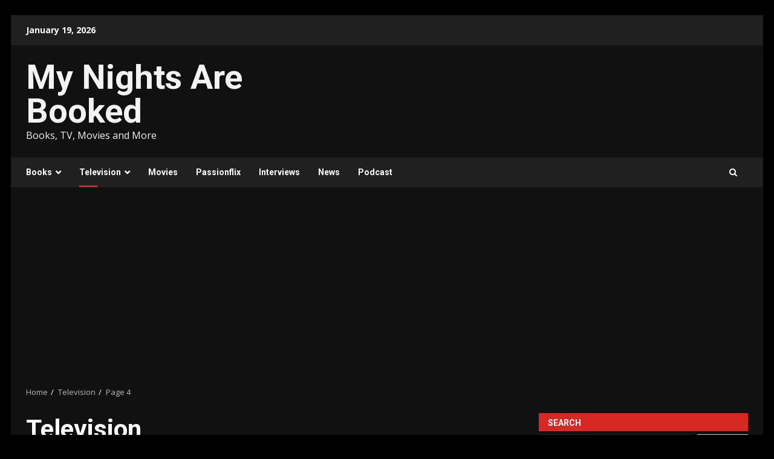

--- FILE ---
content_type: text/html; charset=UTF-8
request_url: https://mynightsarebooked.com/category/television/page/4/
body_size: 22061
content:
<!doctype html>
<html lang="en-US">
<head>
    <meta charset="UTF-8">
    <meta name="viewport" content="width=device-width, initial-scale=1">
    <link rel="profile" href="http://gmpg.org/xfn/11">

    <style id="jetpack-boost-critical-css">@media all{@font-face{font-family:aft-icons;font-weight:400;font-style:normal;font-display:block;}#scroll-up,.af-search-wrap .fa-search,.author-links .fa-clock{font-family:aft-icons !important;font-style:normal;font-weight:400;font-variant:normal;text-transform:none;-webkit-font-smoothing:antialiased;-moz-osx-font-smoothing:grayscale;}.author-links .fa-clock:before{content:"";}.af-search-wrap .fa-search:before{content:"";}}@media all{html{font-family:sans-serif;-webkit-text-size-adjust:100%;-ms-text-size-adjust:100%;}body{margin:0;}article,aside,header,main,nav,section{display:block;}a{background-color:transparent;}h1{margin:.67em 0;font-size:2em;}img{border:0;}button,input{margin:0;font:inherit;color:inherit;}button{overflow:visible;}button{text-transform:none;}button,input[type=submit]{-webkit-appearance:button;}input{line-height:normal;}input[type=search]{-webkit-box-sizing:content-box;-moz-box-sizing:content-box;box-sizing:content-box;-webkit-appearance:textfield;}input[type=search]::-webkit-search-cancel-button{-webkit-appearance:none;}*{-webkit-box-sizing:border-box;-moz-box-sizing:border-box;box-sizing:border-box;}html{font-size:10px;}body{font-family:"Helvetica Neue",Helvetica,Arial,sans-serif;font-size:14px;line-height:1.42857143;color:#333;background-color:#fff;}button,input{font-family:inherit;font-size:inherit;line-height:inherit;}a{color:#337ab7;text-decoration:none;}img{vertical-align:middle;}h1,h2,h4{font-family:inherit;font-weight:500;line-height:1.1;color:inherit;}h1,h2{margin-top:20px;margin-bottom:10px;}h4{margin-top:10px;margin-bottom:10px;}h1{font-size:36px;}h2{font-size:30px;}h4{font-size:18px;}p{margin:0 0 10px;}ul{margin-top:0;margin-bottom:10px;}ul ul{margin-bottom:0;}label{display:inline-block;max-width:100%;margin-bottom:5px;font-weight:700;}input[type=search]{-webkit-box-sizing:border-box;-moz-box-sizing:border-box;box-sizing:border-box;}input[type=search]{-webkit-appearance:none;}.clearfix:after,.clearfix:before{display:table;content:" ";}.clearfix:after{clear:both;}@-ms-viewport{width:device-width;}}@media all{html{font-family:"Open Sans",sans-serif;font-size:100%;-webkit-text-size-adjust:100%;-ms-text-size-adjust:100%;text-rendering:auto;-webkit-font-smoothing:antialiased;-moz-osx-font-smoothing:grayscale;}body{margin:0;}article,aside,header,main,nav,section{display:block;}a{background-color:transparent;}h1{font-size:2em;margin:.67em 0;}img{border:0;}button,input{color:inherit;font:inherit;margin:0;}button{overflow:visible;}button{text-transform:none;}button,input[type=submit]{-webkit-appearance:button;}input{line-height:normal;}input[type=search]::-webkit-search-cancel-button{-webkit-appearance:none;}button,input[type=submit]{border:none;border-radius:0;background:#d72924;color:#fff;font-size:12px;line-height:normal;height:38px;padding:5px 10px;text-transform:uppercase;font-weight:700;}body,button,input{color:#4a4a4a;font-family:"Open Sans",sans-serif;font-size:1rem;font-size:16px;line-height:1.5;}input{height:38px;}button,input{border:1px solid #dcdcdc;}h1,h2,h4{clear:both;line-height:1.3;}.cat-links li a{font-family:"Open Sans",sans-serif;}.site-title,.wp-block-search__label,h1,h2,h4{font-family:Roboto,serif;font-weight:700;}p{margin-bottom:15px;}i{font-style:italic;}html{box-sizing:border-box;}*,:after,:before{box-sizing:inherit;}body.aft-dark-mode{background-color:#000;}ul{margin:0;padding:0;list-style:none;}li>ul{margin-bottom:0;margin-left:1.5em;}img{height:auto;max-width:100%;}#af-preloader{width:100%;height:100%;position:fixed;background-color:#fff;z-index:99999999;top:0;left:0;}#loader-wrapper{position:absolute;top:50%;left:50%;-webkit-transform:translate(-50%,-50%);transform:translate(-50%,-50%);}#loader{border:.4rem double #ccc;width:50px;height:50px;border-radius:50%;}.aft-dark-mode #loader{border-color:rgba(255,255,255,.25);border-bottom-color:#d72924;}.main-navigation .menu-desktop>ul>li{position:relative;display:inline-block;font-size:14px;line-height:19px;font-weight:700;}.main-navigation .menu-desktop>ul>li>a{padding:15px;}@media screen and (min-width:993px){.main-navigation .menu-desktop>ul>li:first-child>a{padding-left:0;}.main-navigation .menu-desktop>ul>li:last-child>a{padding-right:0;}.main-navigation .menu-desktop>ul>li.menu-item-has-children>a{padding-right:30px;}}.main-navigation ul li a{color:#fff;}.main-navigation ul .sub-menu li{display:block;float:none;text-align:left;text-transform:none;padding:0;border-top:1px solid rgba(0,0,0,.1);position:relative;}.main-navigation ul .sub-menu li:first-child{border:none;}.main-navigation ul .sub-menu li a{padding:10px 15px;display:inline-block;position:relative;}.ham{width:23px;height:2px;top:50%;left:50%;transform:translate(-50%,-50%);display:block;margin-right:auto;background-color:#fff;position:relative;}.ham:after,.ham:before{position:absolute;content:"";width:100%;height:2px;left:0;top:-8px;background-color:#fff;}.ham:after{top:8px;}.main-navigation .toggle-menu{width:40px;text-align:center;font-size:15px;display:none;padding:25px;background-color:transparent;border:none;}.main-navigation ul li.menu-item-has-children>a:after{content:"";font-family:aft-icons !important;display:inline-block;position:absolute;right:15px;font-size:10px;}body.aft-dark-mode #af-preloader{background-color:#21201b;}@media only screen and (min-width:993px){.main-navigation #primary-menu,.main-navigation .menu-desktop,.main-navigation .menu-desktop>ul{font-size:0;display:flex;justify-content:center;flex-wrap:wrap;}.main-navigation .menu ul ul li{width:210px;}.main-navigation .menu-desktop>ul>li.current-menu-item::after,.main-navigation .menu-desktop>ul>li::after{content:"";background-color:#d72924;position:absolute;left:15px;right:0;bottom:0;height:3px;width:0;transform-origin:center;}.main-navigation .menu-desktop>ul>li.current-menu-item:first-child::after,.main-navigation .menu-desktop>ul>li:first-child::after{left:0;}.main-navigation .menu-desktop>ul>li.current-menu-item::after{width:30px;}.main-navigation .menu ul>li>a{position:relative;display:block;}.main-navigation .menu ul ul a{display:block;padding:15px 25px;padding-left:10px;padding-right:30px;line-height:inherit;}.main-navigation .menu ul ul{position:absolute;text-align:left;visibility:hidden;opacity:0;margin:0 auto;padding:0;box-shadow:0 5px 5px rgba(0,0,0,.3);}.main-navigation .menu>ul>li>ul{top:110%;left:15px;background-color:#fff;}.main-navigation .menu>ul>li:first-child>ul{left:0;}}@media only screen and (max-width:992px){.main-navigation .menu>.menu{margin:0;list-style:none;text-align:left;z-index:9999;background-color:#fff;display:none;position:absolute;top:100%;left:0;width:100%;}}a{text-decoration:none;}.col-2{width:50%;}.col-3{width:33.33%;}.col-4{width:25%;}.float-l{float:left;}.pad{padding-left:7.5px;padding-right:7.5px;}.af-container-row{margin-right:-7.5px;margin-left:-7.5px;}.container-wrapper:after,.container-wrapper:before{content:"";display:table;}.container-wrapper:after{clear:both;}.container-wrapper{max-width:1244px;margin:0 auto;padding-left:25px;padding-right:25px;}.af-boxed-layout .af-whole-wrapper{max-width:1244px;margin:0 auto;background:#f9f9f9;}.aft-enable-top-bottom-gaps.af-boxed-layout .af-whole-wrapper{margin:25px auto;}.pos-rel{position:relative;}.container-wrapper #primary{width:70%;padding-right:12.5px;}.container-wrapper #secondary{width:30%;padding-left:12.5px;}.container-wrapper #primary,.container-wrapper #secondary{float:left;}@media only screen and (min-width:993px){body #secondary.sidebar-sticky-top{position:sticky;top:30px;}}body #content.container-wrapper{margin-top:25px;}.aft-small-social-menu{text-align:right;}.darknews-header .top-header{background-color:#202020;padding:10px 0;color:#fff;}.top-bar-flex{display:flex;align-items:center;position:relative;min-height:30px;}.top-bar-flex .top-bar-left{display:flex;align-items:center;}.top-bar-flex .top-bar-right{text-align:right;display:flex;align-items:center;justify-content:flex-end;}.date-bar-left{line-height:1;color:#fff;font-weight:700;font-size:14px;}.read-img a.aft-post-image-link{position:absolute;top:0;left:0;width:100%;height:100%;font-size:0;}.af-search-wrap{width:30px;position:relative;display:inline-block;text-align:center;}.search-icon{display:block;line-height:38px;font-size:14px;color:#fff;font-weight:700;text-align:center;outline:0;}.af-search-form{background:#fff;position:absolute;right:0;top:120%;width:325px;text-align:left;visibility:hidden;opacity:0;margin:0 auto;margin-top:1px;padding:14px;z-index:99;border-radius:0;-webkit-box-shadow:0 4px 5px 0 rgba(0,0,0,.15);-moz-box-shadow:0 4px 5px 0 rgba(0,0,0,.15);-ms-box-shadow:0 4px 5px 0 rgba(0,0,0,.15);-o-box-shadow:0 4px 5px 0 rgba(0,0,0,.15);box-shadow:0 4px 5px 0 rgba(0,0,0,.15);}.search-form label{width:75%;float:left;margin-bottom:0;}input.search-field{float:none;width:100%;padding:0 14px;height:38px;-moz-box-sizing:border-box;box-sizing:border-box;background:#fafafa;border:1px solid #dcdcdc;font-size:13px;border-radius:3px 0 0 3px;font-weight:400;}.aft-dark-mode .posts-author a{color:#fff;}input.search-submit{border:1px solid #d72924;border-radius:0 3px 3px 0;padding:0;height:38px;font-size:13px;width:25%;margin:0;}input[type=search].wp-block-search__input{border-radius:0;padding-left:10px;padding-right:10px;box-sizing:border-box;width:75%;}.wp-block-search__button{margin-left:0;border-radius:0;background-color:#d72924;color:#fff;width:25%;border:unset;font-size:13px;padding:.375em .625em;}.wp-block-search__inside-wrapper{width:100% !important;}.site-branding .site-title{font-size:48px;}.site-branding .site-title{margin:0;line-height:1;}.darknews-header .bottom-bar-flex{display:flex;justify-content:space-between;align-items:center;}.header-layout-default .af-middle-header{padding:25px 0;}.darknews-header.header-layout-default .bottom-bar-flex>div{display:flex;}.darknews-header.header-layout-default .search-watch .af-search-wrap{margin-right:10px;display:flex;align-items:center;justify-content:center;}.logo .site-description{margin-bottom:0;}.header-layout-default .logo{padding:10px 0;text-align:center;}div#main-navigation-bar{background:#202020;}.header-layout-default .af-bottom-head-nav,.header-layout-default .af-middle-container{display:flex;justify-content:space-between;align-items:center;}.header-layout-default .af-middle-container .logo{padding:0 10px 0 0;width:40%;text-align:left;}.header-layout-default .af-middle-container .header-promotion{padding:10px;padding-right:0;width:60%;text-align:right;}.header-layout-default .af-bottom-header{position:relative;}@media only screen and (max-width:990px){.header-layout-default .af-middle-container{flex-wrap:wrap;justify-content:center;}.header-layout-default .af-middle-container .logo{padding:0;width:100%;text-align:center;}.header-layout-default .af-middle-container .header-promotion{padding:20px 0 0;width:100%;text-align:center;}}.screen-reader-text{border:0;clip:rect(1px,1px,1px,1px);clip-path:inset(50%);height:1px;margin:-1px;overflow:hidden;padding:0;position:absolute !important;width:1px;word-wrap:normal !important;}.darknews-widget{margin-bottom:25px;}.read-single{margin-bottom:15px;}.read-img img{width:100%;}.read-img.read-bg-img img{height:100%;width:100%;object-fit:cover;margin:0;}.read-img.read-bg-img{background-size:cover;background-position:center;background-repeat:no-repeat;height:180px;background-color:#ccc;overflow:hidden;}.grid-design-default .category-min-read-wrap{position:absolute;bottom:10px;left:15px;right:15px;}.grid-design-default .pad.read-details{padding:10px 0 0;}.read-title h4{font-size:16px;margin:5px 0;line-height:1.3;}.read-title h4 a{color:#fff;}.af-main-banner-latest-posts.grid-layout.darknews-customizer{padding-top:25px;padding-bottom:10px;}.read-categories>ul{display:inline-block;}.aft-readmore-wrapper a.aft-readmore{font-size:14px;margin-top:15px;padding:5px 15px;border:1px solid rgba(0,0,0,.1);display:inline-block;font-weight:600;color:#404040;}.darknews-customizer .post-description{margin-top:10px;}.post-description a{border-bottom:1px solid;}.read-categories{line-height:11px;}.cat-links{line-height:11px;margin-top:5px;}.cat-links li{display:inline-block;font-size:14px;margin-right:5px;margin-bottom:5px;line-height:11px;}.cat-links li a{display:block;color:#d72924;font-size:10px;line-height:10px;white-space:nowrap;word-wrap:normal;letter-spacing:.1px;font-weight:700;}.cat-links li a:after{content:"∙";color:inherit;font-weight:700;padding:0 0 0 2px;}a.darknews-categories.category-color-1{color:#d72924;}.af-cat-widget-carousel a.darknews-categories{display:inline-block;padding:4px 6px;font-weight:700;}.af-cat-widget-carousel a.darknews-categories:after,.cat-links li:last-child a:after{display:none;}.af-cat-widget-carousel a.darknews-categories.category-color-1{background-color:#d72924;color:#fff;}.read-details .entry-meta,.read-single .entry-meta{font-size:12px;}.read-details .entry-meta .author-links>span{padding-right:5px;}.read-details .entry-meta span.aft-comment-view-share,.read-details .entry-meta span.posts-date{opacity:.75;}.archive article .item-metadata.posts-date{padding-left:5px;}.header-after1,.widget-title{font-size:19px;margin-top:0;margin-bottom:10px;}.widget-title-fill-and-border .widget-title .heading-line{font-size:14px;}.wp-block-search__label{width:unset;}.widget-title-fill-and-border .wp-block-group,.widget-title-fill-and-border .wp-block-search{overflow:hidden;}.widget-title-fill-and-border .wp-block-group .wp-block-heading,.widget-title-fill-and-border .wp-block-search__label{position:relative;font-size:14px;background-color:#d72924;color:#fff;padding:8px 15px 6px;font-weight:900;line-height:1.2;display:inline-block;text-transform:uppercase;}.widget-title-fill-and-border .wp-block-group .wp-block-heading::before,.widget-title-fill-and-border .wp-block-search__label::before{content:"";position:absolute;bottom:0;left:0;width:1244px;height:2px;background-color:#d72924;}.widget-title-fill-and-border .widget-title{border-bottom:2px solid #d72924;margin-top:0;margin-bottom:15px;}.widget-title-fill-and-border .widget-title .heading-line{background-color:#d72924;color:#fff;padding:8px 15px 6px;font-weight:900;line-height:1.2;display:inline-block;text-transform:uppercase;font-size:14px;}.widget-title-fill-and-border .widget-title .heading-line{margin-bottom:-1px;}.entry-meta span.posts-author a{display:inline-block;}.aft-comment-view-share{padding:5px 0;position:relative;}.archive article .aft-comment-view-share{padding:5px;}.aft-archive-wrapper article .read-categories{padding-top:0;}article.latest-posts-grid{margin-bottom:30px;overflow:hidden;}article.latest-posts-grid .read-single{margin-bottom:0;}.two-col-masonry .col-3{width:50%;}.two-col-masonry article.col-3 .read-img.read-bg-img{height:300px;}.darknews-pagination{text-align:center;}.aft-archive-wrapper .archive-layout-grid .read-details .entry-meta{margin-bottom:5px;}h1.page-title{margin-top:0;margin-bottom:0;}body.aft-dark-mode .entry-header-details{background-color:transparent;}.entry-header-details{padding:0 0 15px;font-weight:700;}span.item-metadata.posts-author.byline{font-weight:700;}.wp-block-latest-posts.wp-block-latest-posts__list{list-style:none;}.screen-reader-text{border:0;clip:rect(1px,1px,1px,1px);clip-path:inset(50%);height:1px;margin:-1px;overflow:hidden;padding:0;position:absolute !important;width:1px;word-wrap:normal !important;}.wp-block-group .wp-block-latest-posts.wp-block-latest-posts__list li,.wp-block-group ul li{margin-bottom:7px;padding-bottom:7px;font-size:14px;border-bottom:1px solid rgba(0,0,0,.1);}.wp-block-group .wp-block-latest-posts.wp-block-latest-posts__list li a,.wp-block-group ul li a{font-weight:700;color:#fff;}.widget ul>li:last-child,.wp-block-group .wp-block-latest-posts.wp-block-latest-posts__list li:last-child,.wp-block-group ul li:last-child{margin-bottom:0;padding-bottom:0;border-bottom:none;}.af-breadcrumbs{margin:0 0 25px;}.aft-dark-mode .af-breadcrumbs a{color:#fff;}ul.trail-items{font-size:13px;}ul.trail-items li{display:inline-block;margin-right:5px;}ul.trail-items li a{font-size:13px;opacity:.7;color:#fff;}ul.trail-items li:after{content:" / ";padding:0 2px;font-size:13px;}ul.trail-items li:last-child:after{display:none;}#scroll-up{position:fixed;z-index:8000;bottom:45px;right:20px;display:none;width:50px;height:50px;color:#fff;font-size:28px;line-height:50px;text-align:center;text-decoration:none;background-color:#d72924;opacity:1 !important;}#scroll-up::before{content:"";position:absolute;left:50%;top:50%;transform:translate(-50%,-50%);border-bottom:10px solid #fff;border-right:10px solid transparent;border-left:10px solid transparent;border-radius:6px;}#scroll-up::after{content:"";position:absolute;left:50%;top:55%;transform:translate(-50%,-50%);border-bottom:10px solid #d72924;border-right:10px solid transparent;border-left:10px solid transparent;}img.wp-post-image{display:block;margin:1em auto;}body.aft-dark-mode .aft-readmore-wrapper a.aft-readmore{border:1px solid rgba(255,255,255,.3);color:#fff;}body.aft-dark-mode{background-color:#000;}body.aft-dark-mode.af-boxed-layout .af-whole-wrapper{background-color:#111;}body.aft-dark-mode .read-img.read-bg-img{background-color:rgba(255,255,255,.15);}body.aft-dark-mode .wp-block-group .wp-block-latest-posts.wp-block-latest-posts__list li,body.aft-dark-mode .wp-block-group ul li{border-color:rgba(150,150,150,.25);}body.aft-dark-mode{color:#fff;}.af-main-banner-latest-posts.grid-layout.darknews-customizer{background-color:rgba(255,255,255,.05);}body.aft-dark-mode .af-search-form{background-color:#212121;}body.aft-dark-mode .color-pad,body.aft-dark-mode .entry-meta span,body.aft-dark-mode .read-details .entry-meta span,body.aft-dark-mode .read-title h4 a,body.aft-dark-mode input,body.aft-dark-mode ul.trail-items li a{color:#fff;}body.aft-dark-mode .main-navigation ul .sub-menu li{border-top:1px solid #111;}body.aft-dark-mode .main-navigation ul .sub-menu li:first-child{border-top-color:transparent;}body.aft-dark-mode .aft-readmore-wrapper a.aft-readmore{border-color:rgba(255,255,255,.3);}body.aft-dark-mode input,body.aft-dark-mode input.search-field{border-color:transparent;background-color:rgba(255,255,255,.1);}body.aft-dark-mode ul.trail-items li:after{color:#fff;}body.aft-dark-mode .header-layout-default .af-bottom-header{border-color:#1d1d1d;}h1.page-title{font-size:42px;}.two-col-masonry article.latest-posts-grid.col-3 .read-title h4,article.latest-posts-grid .read-title h4{font-size:20px;}@media screen and (max-width:1024px){.af-boxed-layout .af-whole-wrapper{max-width:1000px;}}@media screen and (max-width:990px){.af-boxed-layout .af-whole-wrapper{max-width:970px;}.container-wrapper #primary,.container-wrapper #secondary{width:100%;padding:0;}.main-navigation ul li.menu-item-has-children>a:after{display:none;}.main-navigation .toggle-menu{width:auto;padding:25px 15px;}.darknews-header.header-layout-default .bottom-bar-flex .offcanvas-navigaiton{width:100%;justify-content:space-between;}}@media screen and (max-width:768px){.top-bar-flex .top-bar-right{width:70%;}.af-boxed-layout .af-whole-wrapper{max-width:700px;}.af-main-banner-latest-posts .col-4{width:50%;}.af-main-banner-latest-posts .col-4:nth-child(odd){clear:left;}.read-img.read-bg-img,.two-col-masonry article.col-3 .read-img.read-bg-img{height:220px;}body .two-col-masonry article.latest-posts-grid.col-3 .read-title h4,body article.latest-posts-grid .read-title h4{font-size:20px;}#scroll-up{height:40px;width:40px;}}@media screen and (max-width:480px){body h1.page-title{font-size:20px;}.top-bar-flex .top-bar-right{width:100%;}.af-sec-post,.col-2,.col-3,.col-4{width:100%;}.read-img.read-bg-img,.two-col-masonry article.col-3 .read-img.read-bg-img{height:230px;}.aft-small-social-menu,.top-bar-flex{flex-wrap:wrap;text-align:center;}.top-bar-left{justify-content:space-between;margin-bottom:10px;}.header-layout-default .top-bar-flex{flex-wrap:wrap;}.header-layout-default .top-bar-flex .top-bar-left,.header-layout-default .top-bar-flex .top-bar-right{justify-content:center;}.header-layout-default .top-bar-flex .top-bar-right .aft-small-social-menu{padding:0;}.aft-small-social-menu{padding:5px 0;display:block;}.af-main-banner-latest-posts .col-4,.af-search-form,.two-col-masonry .col-3{width:100%;}.af-search-wrap{position:static;}}@media screen and (max-width:375px){.header-layout-default .top-bar-flex{flex-wrap:wrap;}.header-layout-default .top-bar-flex .top-bar-left,.header-layout-default .top-bar-flex .top-bar-right{width:100%;justify-content:center;}}.aft-dark-mode #secondary .darknews-widget ul[class*=wp-block-] a{color:#fff;}#scroll-up,.aft-dark-mode input[type=submit]{background-color:#d72924;}a{color:#d72924;}.aft-dark-mode button,.aft-dark-mode input[type=submit]{color:#fff;}@media only screen and (min-width:993px){body.aft-dark-mode .main-navigation .menu>ul>li>ul{background-color:#212121;}}}</style><meta name='robots' content='index, follow, max-image-preview:large, max-snippet:-1, max-video-preview:-1' />

	<!-- This site is optimized with the Yoast SEO plugin v26.3 - https://yoast.com/wordpress/plugins/seo/ -->
	<title>Television Archives - Page 4 of 14 - My Nights Are Booked</title>
	<link rel="canonical" href="http://mynightsarebooked.com/category/television/page/4/" />
	<link rel="prev" href="http://mynightsarebooked.com/category/television/page/3/" />
	<link rel="next" href="http://mynightsarebooked.com/category/television/page/5/" />
	<meta property="og:locale" content="en_US" />
	<meta property="og:type" content="article" />
	<meta property="og:title" content="Television Archives - Page 4 of 14 - My Nights Are Booked" />
	<meta property="og:url" content="http://mynightsarebooked.com/category/television/" />
	<meta property="og:site_name" content="My Nights Are Booked" />
	<meta name="twitter:card" content="summary_large_image" />
	<script data-jetpack-boost="ignore" type="application/ld+json" class="yoast-schema-graph">{"@context":"https://schema.org","@graph":[{"@type":"CollectionPage","@id":"http://mynightsarebooked.com/category/television/","url":"http://mynightsarebooked.com/category/television/page/4/","name":"Television Archives - Page 4 of 14 - My Nights Are Booked","isPartOf":{"@id":"http://mynightsarebooked.com/#website"},"primaryImageOfPage":{"@id":"http://mynightsarebooked.com/category/television/page/4/#primaryimage"},"image":{"@id":"http://mynightsarebooked.com/category/television/page/4/#primaryimage"},"thumbnailUrl":"https://mynightsarebooked.com/wp-content/uploads/2025/11/Screenshot-2025-11-04-7.54.21-PM.png","breadcrumb":{"@id":"http://mynightsarebooked.com/category/television/page/4/#breadcrumb"},"inLanguage":"en-US"},{"@type":"ImageObject","inLanguage":"en-US","@id":"http://mynightsarebooked.com/category/television/page/4/#primaryimage","url":"https://mynightsarebooked.com/wp-content/uploads/2025/11/Screenshot-2025-11-04-7.54.21-PM.png","contentUrl":"https://mynightsarebooked.com/wp-content/uploads/2025/11/Screenshot-2025-11-04-7.54.21-PM.png","width":859,"height":573,"caption":"Tyler Hynes, Andrew Walker and Paul Campbell in Three Wisest Men. Photo: Hallmark Channel"},{"@type":"BreadcrumbList","@id":"http://mynightsarebooked.com/category/television/page/4/#breadcrumb","itemListElement":[{"@type":"ListItem","position":1,"name":"Home","item":"http://mynightsarebooked.com/"},{"@type":"ListItem","position":2,"name":"Television"}]},{"@type":"WebSite","@id":"http://mynightsarebooked.com/#website","url":"http://mynightsarebooked.com/","name":"My Nights Are Booked","description":"Books, TV, Movies and More","potentialAction":[{"@type":"SearchAction","target":{"@type":"EntryPoint","urlTemplate":"http://mynightsarebooked.com/?s={search_term_string}"},"query-input":{"@type":"PropertyValueSpecification","valueRequired":true,"valueName":"search_term_string"}}],"inLanguage":"en-US"}]}</script>
	<!-- / Yoast SEO plugin. -->


<link rel='dns-prefetch' href='//www.googletagmanager.com' />
<link rel='dns-prefetch' href='//stats.wp.com' />
<link rel='dns-prefetch' href='//fonts.googleapis.com' />
<link rel='dns-prefetch' href='//pagead2.googlesyndication.com' />
<link rel='preconnect' href='//i0.wp.com' />
<link rel='preconnect' href='//c0.wp.com' />
<link rel="alternate" type="application/rss+xml" title="My Nights Are Booked &raquo; Feed" href="https://mynightsarebooked.com/feed/" />
<link rel="alternate" type="application/rss+xml" title="My Nights Are Booked &raquo; Comments Feed" href="https://mynightsarebooked.com/comments/feed/" />
<link rel="alternate" type="application/rss+xml" title="My Nights Are Booked &raquo; Television Category Feed" href="https://mynightsarebooked.com/category/television/feed/" />
<noscript><link rel='stylesheet' id='all-css-fecb4b4e7f3f77dc15ce9bb64b1da6fb' href='https://mynightsarebooked.com/_jb_static/??457832bb08' type='text/css' media='all' /></noscript><link data-media="all" onload="this.media=this.dataset.media; delete this.dataset.media; this.removeAttribute( &apos;onload&apos; );" rel='stylesheet' id='all-css-fecb4b4e7f3f77dc15ce9bb64b1da6fb' href='https://mynightsarebooked.com/_jb_static/??457832bb08' type='text/css' media="not all" />
<style id='darknews-style-inline-css'>

                    body.aft-dark-mode #sidr,
            body.aft-dark-mode,
            body.aft-dark-mode #af-preloader {
            background-color: #000000;
            }
        
                    body.aft-default-mode #sidr,
            body.aft-default-mode #af-preloader {
            background-color: #eeeeee ;
            }
            body.aft-default-mode.custom-background,
            body.aft-default-mode {
            background-color: #eeeeee  ;
            }
        
                    .woocommerce #respond input#submit.disabled,
            .woocommerce #respond input#submit:disabled,
            .woocommerce #respond input#submit:disabled[disabled],
            .woocommerce a.button.disabled,
            .woocommerce a.button:disabled,
            .woocommerce a.button:disabled[disabled],
            .woocommerce button.button.disabled,
            .woocommerce button.button:disabled,
            .woocommerce button.button:disabled[disabled],
            .woocommerce input.button.disabled,
            .woocommerce input.button:disabled,
            .woocommerce input.button:disabled[disabled],
            .woocommerce #respond input#submit,
            .woocommerce a.button,
            .woocommerce button.button,
            .woocommerce input.button,
            .woocommerce #respond input#submit.alt,
            .woocommerce a.button.alt,
            .woocommerce button.button.alt,
            .woocommerce input.button.alt,

            .order-again .button:hover,
            .woocommerce a.button.add_to_cart_button:hover,
            .woocommerce-Address .edit:hover,
            .woocommerce-Button:hover,
            .wc-block-components-button:hover,
            .woocommerce #respond input#submit.alt:hover,
            .woocommerce a.button.alt:hover,
            .woocommerce button.button.alt:hover,
            .woocommerce input.button.alt:hover,
            .woocommerce-active a.added_to_cart :hover,
            .woocommerce a.added_to_cart:hover,
            body.aft-default-mode .entry-content a.wc-block-components-button,
            body .wc-block-components-button,
            .woocommerce-account .addresses .title .edit,

            .wc-block-checkout .wp-block-button__link,
            :root .wc-block-featured-product__link :where(.wp-element-button, .wp-block-button__link),
            :root .wc-block-featured-category__link :where(.wp-element-button, .wp-block-button__link),
            .woocommerce-notices-wrapper .button,
            .wc-block-grid .wp-block-button__link,
            .wp-block-button.wc-block-components-product-button .wp-block-button__link,
            .wc-block-grid__product-add-to-cart.wp-block-button .wp-block-button__link,
            button.wc-block-mini-cart__button,
            .woocommerce ul.products li.product .button:hover,

            .widget-title-fill-and-border .wp-block-search__label,
            .widget-title-fill-and-no-border .wp-block-search__label,
            .widget-title-fill-and-border .wp-block-group .wp-block-heading,
            .widget-title-fill-and-no-border .wp-block-group .wp-block-heading,

            .widget-title-fill-and-border .wp_post_author_widget .widget-title .header-after,
            .widget-title-fill-and-no-border .wp_post_author_widget .widget-title .header-after,

            footer .aft-small-social-menu ul li a:hover,
            header .top-header .aft-small-social-menu ul li a:hover,
            .darknews_author_info_widget .aft-small-social-menu ul li a:hover,
            footer .aft-small-social-menu ul li a:hover,
            body.widget-title-border-center .widget-title .heading-line-before,
            body.widget-title-border-bottom .header-after1 .heading-line-before,
            body.widget-title-border-bottom .widget-title .heading-line-before,
            body .af-cat-widget-carousel a.darknews-categories.category-color-1,
            .widget-title-fill-and-no-border .widget-title .heading-line,
            .widget-title-fill-and-border .widget-title .heading-line,
            .widget-title-border-bottom .wp-block-search__label::before,
            .widget-title-border-bottom .wp-block-group .wp-block-heading::before,
            .widget-title-border-bottom .wp_post_author_widget .widget-title .header-after::before,
            .widget-title-border-center .wp-block-search__label::before,
            .widget-title-border-center .wp-block-group .wp-block-heading::before,
            .widget-title-border-center .wp_post_author_widget .widget-title .heading-line-before,
            .widget-title-border-center .wp_post_author_widget .widget-title .header-after::before,

            .aft-posts-tabs-panel .nav-tabs>li>a.active,
            .aft-main-banner-wrapper .widget-title .heading-line,
            a.sidr-class-sidr-button-close,
            .aft-default-mode .entry-content button.button:hover,
            .aft-default-mode .entry-content a.button:hover,
            .aft-dark-mode .entry-content button.button:hover,
            .aft-dark-mode .entry-content a.button:hover,

            .widget-title-fill-and-border .wp-block-search__label::before,
            .widget-title-fill-and-border .wp-block-group .wp-block-heading::before,

            body.aft-dark-mode .is-style-fill a.wp-block-button__link:not(.has-text-color),
            body.aft-default-mode .is-style-fill a.wp-block-button__link:not(.has-text-color),

            body.aft-dark-mode input[type="button"],
            body.aft-dark-mode input[type="reset"],
            body.aft-dark-mode input[type="submit"],
            body.aft-dark-mode .inner-suscribe input[type=submit],
            body.aft-default-mode input[type="button"],
            body.aft-default-mode input[type="reset"],
            body.aft-default-mode input[type="submit"],
            .wp-block-search__button,
            body.aft-default-mode .inner-suscribe input[type=submit],
            .af-youtube-slider .af-video-wrap .af-bg-play i,
            .af-youtube-video-list .entry-header-yt-video-wrapper .af-yt-video-play i,
            body .btn-style1 a:visited,
            body .btn-style1 a,
            body .darknews-pagination .nav-links .page-numbers.current,
            body #scroll-up,
            .aft-readmore-wrapper a.aft-readmore:hover,
            body.aft-dark-mode .aft-readmore-wrapper a.aft-readmore:hover,
            footer.site-footer .aft-readmore-wrapper a.aft-readmore:hover,
            .aft-readmore-wrapper a.aft-readmore:hover,
            .read-img .trending-no,
            body .trending-posts-vertical .trending-no{
            background-color: #d72924 ;
            }

            .grid-design-texts-over-image .aft-readmore-wrapper a.aft-readmore:hover,
            .aft-readmore-wrapper a.aft-readmore:hover,
            body.aft-dark-mode .aft-readmore-wrapper a.aft-readmore:hover,
            body.aft-default-mode .aft-readmore-wrapper a.aft-readmore:hover,

            body.single .entry-header .aft-post-excerpt-and-meta .post-excerpt,
            .aft-posts-tabs-panel .nav-tabs,
            .widget-title-fill-and-border .widget-title,
            body.aft-dark-mode.single span.tags-links a:hover,
            .darknews-pagination .nav-links .page-numbers.current,
            .aft-readmore-wrapper a.aft-readmore:hover,
            p.awpa-more-posts a:hover{
            border-color: #d72924 ;
            }
            .woocommerce div.product .woocommerce-tabs ul.tabs li.active,
            body.aft-dark-mode .is-style-outline a.wp-block-button__link:not(.has-text-color),
            body.aft-default-mode .is-style-outline a.wp-block-button__link:not(.has-text-color),
            .wp-post-author-meta .wp-post-author-meta-more-posts a.awpa-more-posts:hover{
            border-color: #d72924 ;
            }
            #scroll-up::after,
            .aft-dark-mode #loader,
            .aft-default-mode #loader {
            border-bottom-color: #d72924 ;
            }
            body.aft-default-mode .woocommerce-loop-product__title:hover,
            body.aft-dark-mode .woocommerce-loop-product__title:hover,
            body.aft-dark-mode .is-style-outline a.wp-block-button__link:not(.has-text-color),
            body.aft-default-mode .is-style-outline a.wp-block-button__link:not(.has-text-color),
            body.aft-default-mode #secondary .darknews-widget ol[class*="wp-block-"] a:hover,
            body.aft-default-mode #secondary .darknews-widget ul[class*="wp-block-"] a:hover,
            body.aft-dark-mode #secondary .darknews-widget ol[class*="wp-block-"] a:hover,
            body.aft-dark-mode #secondary .darknews-widget ul[class*="wp-block-"] a:hover,
            .widget_text a ,
            body.aft-default-mode .sidebar-area .wp-block-tag-cloud a:hover,
            body.aft-default-mode .site-footer .wp-block-tag-cloud a:hover,
            body.aft-default-mode .site-footer .tagcloud a:hover,
            .wp_post_author_widget .wp-post-author-meta .awpa-display-name a:hover,
            body.aft-dark-mode .sidebar-area .wp-block-tag-cloud a:hover,
            body.aft-dark-mode .site-footer .wp-block-tag-cloud a:hover,
            body.aft-dark-mode .site-footer .tagcloud a:hover,
            .wp-post-author-meta .wp-post-author-meta-more-posts a.awpa-more-posts:hover,
            body.aft-default-mode .af-breadcrumbs a:hover,
            body.aft-dark-mode .af-breadcrumbs a:hover,
            .aft-default-mode .site-footer .wp-calendar-nav a,
            body.aft-dark-mode .wp-calendar-nav a,
            body p.logged-in-as a,
            a, a:visited, a:hover, a:focus, a:active,
            span.posted_in a:hover,span.tagged_as a:hover ,
            body.aft-default-mode .wp-post-author-meta .awpa-display-name a:hover,
            body.aft-default-mode .tagcloud a:hover,
            body.aft-default-mode.single span.tags-links a:hover,
            body.aft-default-mode p.awpa-more-posts a:hover,
            body.aft-default-mode p.awpa-website a:hover ,
            body.aft-default-mode .widget ul.menu >li a:hover,
            body.aft-default-mode .nav-links a:hover,
            body.aft-default-mode ul.trail-items li a:hover,
            body.aft-dark-mode .wp-post-author-meta .awpa-display-name a:hover,
            body.aft-dark-mode .tagcloud a:hover,
            body.aft-dark-mode.single span.tags-links a:hover,
            body.aft-dark-mode p.awpa-more-posts a:hover,
            body.aft-dark-mode p.awpa-website a:hover ,
            body.aft-dark-mode .widget ul.menu >li a:hover,
            body.aft-dark-mode .nav-links a:hover,
            body.aft-dark-mode ul.trail-items li a:hover,
            .site-footer .secondary-footer a:hover,
            body.aft-default-mode .comment-meta a:hover,
            body.aft-dark-mode .comment-meta a:hover,
            body.aft-default-mode .fn a:hover,
            body.aft-dark-mode .fn a:hover,
            body.aft-dark-mode .entry-content a:hover,
            body.aft-dark-mode .entry-content > [class*="wp-block-"] a:not(.has-text-color):hover,
            body.aft-dark-mode .entry-content > ol a:hover,
            body.aft-dark-mode .entry-content > ul a:hover,
            body.aft-dark-mode .entry-content > p a:hover,
            body.aft-default-mode .entry-content a:hover,
            body.aft-default-mode .entry-content > [class*="wp-block-"] a:not(.has-text-color):hover,
            body.aft-default-mode .entry-content > ol a:hover,
            body.aft-default-mode .entry-content > ul a:hover,
            body.aft-default-mode .entry-content > p a:hover,
            .comment-metadata a{
            color:#d72924 ;
            }

            @media only screen and (min-width: 992px){
            body.aft-default-mode .darknews-header .main-navigation .menu-desktop > ul > li:hover > a:before,
            body.aft-default-mode .darknews-header .main-navigation .menu-desktop > ul > li.current-menu-item > a:before {
            background-color: #d72924 ;
            }
            }
        
                    .woocommerce-product-search button[type="submit"], input.search-submit{
            background-color: #d72924 ;
            }
            #wp-calendar tbody td a,
            body.aft-dark-mode #wp-calendar tbody td#today,
            body.aft-default-mode #wp-calendar tbody td#today,
            body .entry-content > [class*="wp-block-"] a:not(.has-text-color),
            body .entry-content > ul a, body .entry-content > ul a:visited,
            body .entry-content > ol a, body .entry-content > ol a:visited,
            body .entry-content > p a, body .entry-content > p a:visited
            {
            color: #d72924 ;
            }
            .woocommerce-product-search button[type="submit"], input.search-submit,
            body.single span.tags-links a:hover{
            border-color: #d72924 ;
            }

            @media only screen and (min-width: 993px){
            .main-navigation .menu-desktop > li.current-menu-item::after,
            .main-navigation .menu-desktop > ul > li.current-menu-item::after,
            .main-navigation .menu-desktop > li::after, .main-navigation .menu-desktop > ul > li::after{
            background-color: #d72924 ;
            }
            }
        

                    .site-title {
            font-family: Roboto;
            }
        
                    body,
            button,
            input,
            select,
            optgroup,
            .cat-links li a,
            .min-read,
            .af-social-contacts .social-widget-menu .screen-reader-text,
            textarea {
            font-family: Open Sans;
            }
        
                    .wp-block-search__label,
            div.custom-menu-link > a,
            .aft-main-banner-wrapper .nav-tabs>li>a,
            .aft-posts-tabs-panel .nav-tabs>li>a,
            .exclusive-posts .exclusive-now span,
            .aft-posts-tabs-panel .nav-tabs>li>a,
            .nav-tabs>li,
            .widget ul ul li,
            .widget ul.menu >li ,
            .widget > ul > li,
            .main-navigation ul li a,
            h1, h2, h3, h4, h5, h6 {
            font-family: Roboto;
            }
        
        .elementor-page .elementor-section.elementor-section-full_width > .elementor-container,
        .elementor-page .elementor-section.elementor-section-boxed > .elementor-container,
        .elementor-default .elementor-section.elementor-section-full_width > .elementor-container,
        .elementor-default .elementor-section.elementor-section-boxed > .elementor-container{
        max-width: 1244px;
        }
        @media screen and (min-width: 1360px){
        .af-full-layout.elementor-page .elementor-section.elementor-section-full_width > .elementor-container,
        .af-full-layout.elementor-page .elementor-section.elementor-section-boxed > .elementor-container,
        .af-full-layout.elementor-default .elementor-section.elementor-section-full_width > .elementor-container,
        .af-full-layout.elementor-default .elementor-section.elementor-section-boxed > .elementor-container{
        max-width: 1920px;
        }
        }
        .full-width-content .elementor-section-stretched,
        .align-content-left .elementor-section-stretched,
        .align-content-right .elementor-section-stretched {
        max-width: 100%;
        left: 0 !important;
        }

/*# sourceURL=darknews-style-inline-css */
</style>
<style id='wp-img-auto-sizes-contain-inline-css'>
img:is([sizes=auto i],[sizes^="auto," i]){contain-intrinsic-size:3000px 1500px}
/*# sourceURL=wp-img-auto-sizes-contain-inline-css */
</style>
<style id='wp-emoji-styles-inline-css'>

	img.wp-smiley, img.emoji {
		display: inline !important;
		border: none !important;
		box-shadow: none !important;
		height: 1em !important;
		width: 1em !important;
		margin: 0 0.07em !important;
		vertical-align: -0.1em !important;
		background: none !important;
		padding: 0 !important;
	}
/*# sourceURL=wp-emoji-styles-inline-css */
</style>
<style id='wp-block-library-inline-css'>
:root{--wp-block-synced-color:#7a00df;--wp-block-synced-color--rgb:122,0,223;--wp-bound-block-color:var(--wp-block-synced-color);--wp-editor-canvas-background:#ddd;--wp-admin-theme-color:#007cba;--wp-admin-theme-color--rgb:0,124,186;--wp-admin-theme-color-darker-10:#006ba1;--wp-admin-theme-color-darker-10--rgb:0,107,160.5;--wp-admin-theme-color-darker-20:#005a87;--wp-admin-theme-color-darker-20--rgb:0,90,135;--wp-admin-border-width-focus:2px}@media (min-resolution:192dpi){:root{--wp-admin-border-width-focus:1.5px}}.wp-element-button{cursor:pointer}:root .has-very-light-gray-background-color{background-color:#eee}:root .has-very-dark-gray-background-color{background-color:#313131}:root .has-very-light-gray-color{color:#eee}:root .has-very-dark-gray-color{color:#313131}:root .has-vivid-green-cyan-to-vivid-cyan-blue-gradient-background{background:linear-gradient(135deg,#00d084,#0693e3)}:root .has-purple-crush-gradient-background{background:linear-gradient(135deg,#34e2e4,#4721fb 50%,#ab1dfe)}:root .has-hazy-dawn-gradient-background{background:linear-gradient(135deg,#faaca8,#dad0ec)}:root .has-subdued-olive-gradient-background{background:linear-gradient(135deg,#fafae1,#67a671)}:root .has-atomic-cream-gradient-background{background:linear-gradient(135deg,#fdd79a,#004a59)}:root .has-nightshade-gradient-background{background:linear-gradient(135deg,#330968,#31cdcf)}:root .has-midnight-gradient-background{background:linear-gradient(135deg,#020381,#2874fc)}:root{--wp--preset--font-size--normal:16px;--wp--preset--font-size--huge:42px}.has-regular-font-size{font-size:1em}.has-larger-font-size{font-size:2.625em}.has-normal-font-size{font-size:var(--wp--preset--font-size--normal)}.has-huge-font-size{font-size:var(--wp--preset--font-size--huge)}.has-text-align-center{text-align:center}.has-text-align-left{text-align:left}.has-text-align-right{text-align:right}.has-fit-text{white-space:nowrap!important}#end-resizable-editor-section{display:none}.aligncenter{clear:both}.items-justified-left{justify-content:flex-start}.items-justified-center{justify-content:center}.items-justified-right{justify-content:flex-end}.items-justified-space-between{justify-content:space-between}.screen-reader-text{border:0;clip-path:inset(50%);height:1px;margin:-1px;overflow:hidden;padding:0;position:absolute;width:1px;word-wrap:normal!important}.screen-reader-text:focus{background-color:#ddd;clip-path:none;color:#444;display:block;font-size:1em;height:auto;left:5px;line-height:normal;padding:15px 23px 14px;text-decoration:none;top:5px;width:auto;z-index:100000}html :where(.has-border-color){border-style:solid}html :where([style*=border-top-color]){border-top-style:solid}html :where([style*=border-right-color]){border-right-style:solid}html :where([style*=border-bottom-color]){border-bottom-style:solid}html :where([style*=border-left-color]){border-left-style:solid}html :where([style*=border-width]){border-style:solid}html :where([style*=border-top-width]){border-top-style:solid}html :where([style*=border-right-width]){border-right-style:solid}html :where([style*=border-bottom-width]){border-bottom-style:solid}html :where([style*=border-left-width]){border-left-style:solid}html :where(img[class*=wp-image-]){height:auto;max-width:100%}:where(figure){margin:0 0 1em}html :where(.is-position-sticky){--wp-admin--admin-bar--position-offset:var(--wp-admin--admin-bar--height,0px)}@media screen and (max-width:600px){html :where(.is-position-sticky){--wp-admin--admin-bar--position-offset:0px}}

/*# sourceURL=wp-block-library-inline-css */
</style><style id='wp-block-heading-inline-css'>
h1:where(.wp-block-heading).has-background,h2:where(.wp-block-heading).has-background,h3:where(.wp-block-heading).has-background,h4:where(.wp-block-heading).has-background,h5:where(.wp-block-heading).has-background,h6:where(.wp-block-heading).has-background{padding:1.25em 2.375em}h1.has-text-align-left[style*=writing-mode]:where([style*=vertical-lr]),h1.has-text-align-right[style*=writing-mode]:where([style*=vertical-rl]),h2.has-text-align-left[style*=writing-mode]:where([style*=vertical-lr]),h2.has-text-align-right[style*=writing-mode]:where([style*=vertical-rl]),h3.has-text-align-left[style*=writing-mode]:where([style*=vertical-lr]),h3.has-text-align-right[style*=writing-mode]:where([style*=vertical-rl]),h4.has-text-align-left[style*=writing-mode]:where([style*=vertical-lr]),h4.has-text-align-right[style*=writing-mode]:where([style*=vertical-rl]),h5.has-text-align-left[style*=writing-mode]:where([style*=vertical-lr]),h5.has-text-align-right[style*=writing-mode]:where([style*=vertical-rl]),h6.has-text-align-left[style*=writing-mode]:where([style*=vertical-lr]),h6.has-text-align-right[style*=writing-mode]:where([style*=vertical-rl]){rotate:180deg}
/*# sourceURL=https://mynightsarebooked.com/wp-includes/blocks/heading/style.min.css */
</style>
<style id='wp-block-latest-posts-inline-css'>
.wp-block-latest-posts{box-sizing:border-box}.wp-block-latest-posts.alignleft{margin-right:2em}.wp-block-latest-posts.alignright{margin-left:2em}.wp-block-latest-posts.wp-block-latest-posts__list{list-style:none}.wp-block-latest-posts.wp-block-latest-posts__list li{clear:both;overflow-wrap:break-word}.wp-block-latest-posts.is-grid{display:flex;flex-wrap:wrap}.wp-block-latest-posts.is-grid li{margin:0 1.25em 1.25em 0;width:100%}@media (min-width:600px){.wp-block-latest-posts.columns-2 li{width:calc(50% - .625em)}.wp-block-latest-posts.columns-2 li:nth-child(2n){margin-right:0}.wp-block-latest-posts.columns-3 li{width:calc(33.33333% - .83333em)}.wp-block-latest-posts.columns-3 li:nth-child(3n){margin-right:0}.wp-block-latest-posts.columns-4 li{width:calc(25% - .9375em)}.wp-block-latest-posts.columns-4 li:nth-child(4n){margin-right:0}.wp-block-latest-posts.columns-5 li{width:calc(20% - 1em)}.wp-block-latest-posts.columns-5 li:nth-child(5n){margin-right:0}.wp-block-latest-posts.columns-6 li{width:calc(16.66667% - 1.04167em)}.wp-block-latest-posts.columns-6 li:nth-child(6n){margin-right:0}}:root :where(.wp-block-latest-posts.is-grid){padding:0}:root :where(.wp-block-latest-posts.wp-block-latest-posts__list){padding-left:0}.wp-block-latest-posts__post-author,.wp-block-latest-posts__post-date{display:block;font-size:.8125em}.wp-block-latest-posts__post-excerpt,.wp-block-latest-posts__post-full-content{margin-bottom:1em;margin-top:.5em}.wp-block-latest-posts__featured-image a{display:inline-block}.wp-block-latest-posts__featured-image img{height:auto;max-width:100%;width:auto}.wp-block-latest-posts__featured-image.alignleft{float:left;margin-right:1em}.wp-block-latest-posts__featured-image.alignright{float:right;margin-left:1em}.wp-block-latest-posts__featured-image.aligncenter{margin-bottom:1em;text-align:center}
/*# sourceURL=https://mynightsarebooked.com/wp-includes/blocks/latest-posts/style.min.css */
</style>
<style id='wp-block-search-inline-css'>
.wp-block-search__button{margin-left:10px;word-break:normal}.wp-block-search__button.has-icon{line-height:0}.wp-block-search__button svg{height:1.25em;min-height:24px;min-width:24px;width:1.25em;fill:currentColor;vertical-align:text-bottom}:where(.wp-block-search__button){border:1px solid #ccc;padding:6px 10px}.wp-block-search__inside-wrapper{display:flex;flex:auto;flex-wrap:nowrap;max-width:100%}.wp-block-search__label{width:100%}.wp-block-search.wp-block-search__button-only .wp-block-search__button{box-sizing:border-box;display:flex;flex-shrink:0;justify-content:center;margin-left:0;max-width:100%}.wp-block-search.wp-block-search__button-only .wp-block-search__inside-wrapper{min-width:0!important;transition-property:width}.wp-block-search.wp-block-search__button-only .wp-block-search__input{flex-basis:100%;transition-duration:.3s}.wp-block-search.wp-block-search__button-only.wp-block-search__searchfield-hidden,.wp-block-search.wp-block-search__button-only.wp-block-search__searchfield-hidden .wp-block-search__inside-wrapper{overflow:hidden}.wp-block-search.wp-block-search__button-only.wp-block-search__searchfield-hidden .wp-block-search__input{border-left-width:0!important;border-right-width:0!important;flex-basis:0;flex-grow:0;margin:0;min-width:0!important;padding-left:0!important;padding-right:0!important;width:0!important}:where(.wp-block-search__input){appearance:none;border:1px solid #949494;flex-grow:1;font-family:inherit;font-size:inherit;font-style:inherit;font-weight:inherit;letter-spacing:inherit;line-height:inherit;margin-left:0;margin-right:0;min-width:3rem;padding:8px;text-decoration:unset!important;text-transform:inherit}:where(.wp-block-search__button-inside .wp-block-search__inside-wrapper){background-color:#fff;border:1px solid #949494;box-sizing:border-box;padding:4px}:where(.wp-block-search__button-inside .wp-block-search__inside-wrapper) .wp-block-search__input{border:none;border-radius:0;padding:0 4px}:where(.wp-block-search__button-inside .wp-block-search__inside-wrapper) .wp-block-search__input:focus{outline:none}:where(.wp-block-search__button-inside .wp-block-search__inside-wrapper) :where(.wp-block-search__button){padding:4px 8px}.wp-block-search.aligncenter .wp-block-search__inside-wrapper{margin:auto}.wp-block[data-align=right] .wp-block-search.wp-block-search__button-only .wp-block-search__inside-wrapper{float:right}
/*# sourceURL=https://mynightsarebooked.com/wp-includes/blocks/search/style.min.css */
</style>
<style id='wp-block-search-theme-inline-css'>
.wp-block-search .wp-block-search__label{font-weight:700}.wp-block-search__button{border:1px solid #ccc;padding:.375em .625em}
/*# sourceURL=https://mynightsarebooked.com/wp-includes/blocks/search/theme.min.css */
</style>
<style id='wp-block-group-inline-css'>
.wp-block-group{box-sizing:border-box}:where(.wp-block-group.wp-block-group-is-layout-constrained){position:relative}
/*# sourceURL=https://mynightsarebooked.com/wp-includes/blocks/group/style.min.css */
</style>
<style id='wp-block-group-theme-inline-css'>
:where(.wp-block-group.has-background){padding:1.25em 2.375em}
/*# sourceURL=https://mynightsarebooked.com/wp-includes/blocks/group/theme.min.css */
</style>
<style id='global-styles-inline-css'>
:root{--wp--preset--aspect-ratio--square: 1;--wp--preset--aspect-ratio--4-3: 4/3;--wp--preset--aspect-ratio--3-4: 3/4;--wp--preset--aspect-ratio--3-2: 3/2;--wp--preset--aspect-ratio--2-3: 2/3;--wp--preset--aspect-ratio--16-9: 16/9;--wp--preset--aspect-ratio--9-16: 9/16;--wp--preset--color--black: #000000;--wp--preset--color--cyan-bluish-gray: #abb8c3;--wp--preset--color--white: #ffffff;--wp--preset--color--pale-pink: #f78da7;--wp--preset--color--vivid-red: #cf2e2e;--wp--preset--color--luminous-vivid-orange: #ff6900;--wp--preset--color--luminous-vivid-amber: #fcb900;--wp--preset--color--light-green-cyan: #7bdcb5;--wp--preset--color--vivid-green-cyan: #00d084;--wp--preset--color--pale-cyan-blue: #8ed1fc;--wp--preset--color--vivid-cyan-blue: #0693e3;--wp--preset--color--vivid-purple: #9b51e0;--wp--preset--gradient--vivid-cyan-blue-to-vivid-purple: linear-gradient(135deg,rgb(6,147,227) 0%,rgb(155,81,224) 100%);--wp--preset--gradient--light-green-cyan-to-vivid-green-cyan: linear-gradient(135deg,rgb(122,220,180) 0%,rgb(0,208,130) 100%);--wp--preset--gradient--luminous-vivid-amber-to-luminous-vivid-orange: linear-gradient(135deg,rgb(252,185,0) 0%,rgb(255,105,0) 100%);--wp--preset--gradient--luminous-vivid-orange-to-vivid-red: linear-gradient(135deg,rgb(255,105,0) 0%,rgb(207,46,46) 100%);--wp--preset--gradient--very-light-gray-to-cyan-bluish-gray: linear-gradient(135deg,rgb(238,238,238) 0%,rgb(169,184,195) 100%);--wp--preset--gradient--cool-to-warm-spectrum: linear-gradient(135deg,rgb(74,234,220) 0%,rgb(151,120,209) 20%,rgb(207,42,186) 40%,rgb(238,44,130) 60%,rgb(251,105,98) 80%,rgb(254,248,76) 100%);--wp--preset--gradient--blush-light-purple: linear-gradient(135deg,rgb(255,206,236) 0%,rgb(152,150,240) 100%);--wp--preset--gradient--blush-bordeaux: linear-gradient(135deg,rgb(254,205,165) 0%,rgb(254,45,45) 50%,rgb(107,0,62) 100%);--wp--preset--gradient--luminous-dusk: linear-gradient(135deg,rgb(255,203,112) 0%,rgb(199,81,192) 50%,rgb(65,88,208) 100%);--wp--preset--gradient--pale-ocean: linear-gradient(135deg,rgb(255,245,203) 0%,rgb(182,227,212) 50%,rgb(51,167,181) 100%);--wp--preset--gradient--electric-grass: linear-gradient(135deg,rgb(202,248,128) 0%,rgb(113,206,126) 100%);--wp--preset--gradient--midnight: linear-gradient(135deg,rgb(2,3,129) 0%,rgb(40,116,252) 100%);--wp--preset--font-size--small: 13px;--wp--preset--font-size--medium: 20px;--wp--preset--font-size--large: 36px;--wp--preset--font-size--x-large: 42px;--wp--preset--spacing--20: 0.44rem;--wp--preset--spacing--30: 0.67rem;--wp--preset--spacing--40: 1rem;--wp--preset--spacing--50: 1.5rem;--wp--preset--spacing--60: 2.25rem;--wp--preset--spacing--70: 3.38rem;--wp--preset--spacing--80: 5.06rem;--wp--preset--shadow--natural: 6px 6px 9px rgba(0, 0, 0, 0.2);--wp--preset--shadow--deep: 12px 12px 50px rgba(0, 0, 0, 0.4);--wp--preset--shadow--sharp: 6px 6px 0px rgba(0, 0, 0, 0.2);--wp--preset--shadow--outlined: 6px 6px 0px -3px rgb(255, 255, 255), 6px 6px rgb(0, 0, 0);--wp--preset--shadow--crisp: 6px 6px 0px rgb(0, 0, 0);}:root { --wp--style--global--content-size: 8200px;--wp--style--global--wide-size: 1190px; }:where(body) { margin: 0; }.wp-site-blocks > .alignleft { float: left; margin-right: 2em; }.wp-site-blocks > .alignright { float: right; margin-left: 2em; }.wp-site-blocks > .aligncenter { justify-content: center; margin-left: auto; margin-right: auto; }:where(.wp-site-blocks) > * { margin-block-start: 24px; margin-block-end: 0; }:where(.wp-site-blocks) > :first-child { margin-block-start: 0; }:where(.wp-site-blocks) > :last-child { margin-block-end: 0; }:root { --wp--style--block-gap: 24px; }:root :where(.is-layout-flow) > :first-child{margin-block-start: 0;}:root :where(.is-layout-flow) > :last-child{margin-block-end: 0;}:root :where(.is-layout-flow) > *{margin-block-start: 24px;margin-block-end: 0;}:root :where(.is-layout-constrained) > :first-child{margin-block-start: 0;}:root :where(.is-layout-constrained) > :last-child{margin-block-end: 0;}:root :where(.is-layout-constrained) > *{margin-block-start: 24px;margin-block-end: 0;}:root :where(.is-layout-flex){gap: 24px;}:root :where(.is-layout-grid){gap: 24px;}.is-layout-flow > .alignleft{float: left;margin-inline-start: 0;margin-inline-end: 2em;}.is-layout-flow > .alignright{float: right;margin-inline-start: 2em;margin-inline-end: 0;}.is-layout-flow > .aligncenter{margin-left: auto !important;margin-right: auto !important;}.is-layout-constrained > .alignleft{float: left;margin-inline-start: 0;margin-inline-end: 2em;}.is-layout-constrained > .alignright{float: right;margin-inline-start: 2em;margin-inline-end: 0;}.is-layout-constrained > .aligncenter{margin-left: auto !important;margin-right: auto !important;}.is-layout-constrained > :where(:not(.alignleft):not(.alignright):not(.alignfull)){max-width: var(--wp--style--global--content-size);margin-left: auto !important;margin-right: auto !important;}.is-layout-constrained > .alignwide{max-width: var(--wp--style--global--wide-size);}body .is-layout-flex{display: flex;}.is-layout-flex{flex-wrap: wrap;align-items: center;}.is-layout-flex > :is(*, div){margin: 0;}body .is-layout-grid{display: grid;}.is-layout-grid > :is(*, div){margin: 0;}body{padding-top: 0px;padding-right: 0px;padding-bottom: 0px;padding-left: 0px;}a:where(:not(.wp-element-button)){text-decoration: none;}:root :where(.wp-element-button, .wp-block-button__link){background-color: #32373c;border-width: 0;color: #fff;font-family: inherit;font-size: inherit;font-style: inherit;font-weight: inherit;letter-spacing: inherit;line-height: inherit;padding-top: calc(0.667em + 2px);padding-right: calc(1.333em + 2px);padding-bottom: calc(0.667em + 2px);padding-left: calc(1.333em + 2px);text-decoration: none;text-transform: inherit;}.has-black-color{color: var(--wp--preset--color--black) !important;}.has-cyan-bluish-gray-color{color: var(--wp--preset--color--cyan-bluish-gray) !important;}.has-white-color{color: var(--wp--preset--color--white) !important;}.has-pale-pink-color{color: var(--wp--preset--color--pale-pink) !important;}.has-vivid-red-color{color: var(--wp--preset--color--vivid-red) !important;}.has-luminous-vivid-orange-color{color: var(--wp--preset--color--luminous-vivid-orange) !important;}.has-luminous-vivid-amber-color{color: var(--wp--preset--color--luminous-vivid-amber) !important;}.has-light-green-cyan-color{color: var(--wp--preset--color--light-green-cyan) !important;}.has-vivid-green-cyan-color{color: var(--wp--preset--color--vivid-green-cyan) !important;}.has-pale-cyan-blue-color{color: var(--wp--preset--color--pale-cyan-blue) !important;}.has-vivid-cyan-blue-color{color: var(--wp--preset--color--vivid-cyan-blue) !important;}.has-vivid-purple-color{color: var(--wp--preset--color--vivid-purple) !important;}.has-black-background-color{background-color: var(--wp--preset--color--black) !important;}.has-cyan-bluish-gray-background-color{background-color: var(--wp--preset--color--cyan-bluish-gray) !important;}.has-white-background-color{background-color: var(--wp--preset--color--white) !important;}.has-pale-pink-background-color{background-color: var(--wp--preset--color--pale-pink) !important;}.has-vivid-red-background-color{background-color: var(--wp--preset--color--vivid-red) !important;}.has-luminous-vivid-orange-background-color{background-color: var(--wp--preset--color--luminous-vivid-orange) !important;}.has-luminous-vivid-amber-background-color{background-color: var(--wp--preset--color--luminous-vivid-amber) !important;}.has-light-green-cyan-background-color{background-color: var(--wp--preset--color--light-green-cyan) !important;}.has-vivid-green-cyan-background-color{background-color: var(--wp--preset--color--vivid-green-cyan) !important;}.has-pale-cyan-blue-background-color{background-color: var(--wp--preset--color--pale-cyan-blue) !important;}.has-vivid-cyan-blue-background-color{background-color: var(--wp--preset--color--vivid-cyan-blue) !important;}.has-vivid-purple-background-color{background-color: var(--wp--preset--color--vivid-purple) !important;}.has-black-border-color{border-color: var(--wp--preset--color--black) !important;}.has-cyan-bluish-gray-border-color{border-color: var(--wp--preset--color--cyan-bluish-gray) !important;}.has-white-border-color{border-color: var(--wp--preset--color--white) !important;}.has-pale-pink-border-color{border-color: var(--wp--preset--color--pale-pink) !important;}.has-vivid-red-border-color{border-color: var(--wp--preset--color--vivid-red) !important;}.has-luminous-vivid-orange-border-color{border-color: var(--wp--preset--color--luminous-vivid-orange) !important;}.has-luminous-vivid-amber-border-color{border-color: var(--wp--preset--color--luminous-vivid-amber) !important;}.has-light-green-cyan-border-color{border-color: var(--wp--preset--color--light-green-cyan) !important;}.has-vivid-green-cyan-border-color{border-color: var(--wp--preset--color--vivid-green-cyan) !important;}.has-pale-cyan-blue-border-color{border-color: var(--wp--preset--color--pale-cyan-blue) !important;}.has-vivid-cyan-blue-border-color{border-color: var(--wp--preset--color--vivid-cyan-blue) !important;}.has-vivid-purple-border-color{border-color: var(--wp--preset--color--vivid-purple) !important;}.has-vivid-cyan-blue-to-vivid-purple-gradient-background{background: var(--wp--preset--gradient--vivid-cyan-blue-to-vivid-purple) !important;}.has-light-green-cyan-to-vivid-green-cyan-gradient-background{background: var(--wp--preset--gradient--light-green-cyan-to-vivid-green-cyan) !important;}.has-luminous-vivid-amber-to-luminous-vivid-orange-gradient-background{background: var(--wp--preset--gradient--luminous-vivid-amber-to-luminous-vivid-orange) !important;}.has-luminous-vivid-orange-to-vivid-red-gradient-background{background: var(--wp--preset--gradient--luminous-vivid-orange-to-vivid-red) !important;}.has-very-light-gray-to-cyan-bluish-gray-gradient-background{background: var(--wp--preset--gradient--very-light-gray-to-cyan-bluish-gray) !important;}.has-cool-to-warm-spectrum-gradient-background{background: var(--wp--preset--gradient--cool-to-warm-spectrum) !important;}.has-blush-light-purple-gradient-background{background: var(--wp--preset--gradient--blush-light-purple) !important;}.has-blush-bordeaux-gradient-background{background: var(--wp--preset--gradient--blush-bordeaux) !important;}.has-luminous-dusk-gradient-background{background: var(--wp--preset--gradient--luminous-dusk) !important;}.has-pale-ocean-gradient-background{background: var(--wp--preset--gradient--pale-ocean) !important;}.has-electric-grass-gradient-background{background: var(--wp--preset--gradient--electric-grass) !important;}.has-midnight-gradient-background{background: var(--wp--preset--gradient--midnight) !important;}.has-small-font-size{font-size: var(--wp--preset--font-size--small) !important;}.has-medium-font-size{font-size: var(--wp--preset--font-size--medium) !important;}.has-large-font-size{font-size: var(--wp--preset--font-size--large) !important;}.has-x-large-font-size{font-size: var(--wp--preset--font-size--x-large) !important;}
/*# sourceURL=global-styles-inline-css */
</style>

<noscript><link rel='stylesheet' id='darknews-google-fonts-css' href='https://fonts.googleapis.com/css?family=Roboto:100,300,400,500,700|Open%20Sans:400,400italic,600,700|Roboto:100,300,400,500,700&#038;subset=latin,latin-ext' media='all' />
</noscript><link data-media="all" onload="this.media=this.dataset.media; delete this.dataset.media; this.removeAttribute( &apos;onload&apos; );" rel='stylesheet' id='darknews-google-fonts-css' href='https://fonts.googleapis.com/css?family=Roboto:100,300,400,500,700|Open%20Sans:400,400italic,600,700|Roboto:100,300,400,500,700&#038;subset=latin,latin-ext' media="not all" />



<!-- Google tag (gtag.js) snippet added by Site Kit -->
<!-- Google Analytics snippet added by Site Kit -->


<link rel="https://api.w.org/" href="https://mynightsarebooked.com/wp-json/" /><link rel="alternate" title="JSON" type="application/json" href="https://mynightsarebooked.com/wp-json/wp/v2/categories/26" /><link rel="EditURI" type="application/rsd+xml" title="RSD" href="https://mynightsarebooked.com/xmlrpc.php?rsd" />
<meta name="generator" content="WordPress 6.9" />
<meta name="generator" content="Site Kit by Google 1.170.0" />	<style>img#wpstats{display:none}</style>
		
<!-- Google AdSense meta tags added by Site Kit -->
<meta name="google-adsense-platform-account" content="ca-host-pub-2644536267352236">
<meta name="google-adsense-platform-domain" content="sitekit.withgoogle.com">
<!-- End Google AdSense meta tags added by Site Kit -->
        <style type="text/css">
                        .site-title a,
            .site-header .site-branding .site-title a:visited,
            .site-header .site-branding .site-title a:hover,
            .site-description {
                color: #f3f3f3;
            }

            .header-layout-3 .site-header .site-branding .site-title,
            .site-branding .site-title {
                font-size: 56px;
            }

            @media only screen and (max-width: 640px) {
                .site-branding .site-title {
                    font-size: 40px;

                }
              }   

           @media only screen and (max-width: 375px) {
                    .site-branding .site-title {
                        font-size: 32px;

                    }
                }

            

        </style>
        
<!-- Google AdSense snippet added by Site Kit -->


<!-- End Google AdSense snippet added by Site Kit -->
<link rel="icon" href="https://mynightsarebooked.com/wp-content/uploads/2021/11/19266278-1636509902122-6cd5c74f65de7-150x150.jpg" sizes="32x32" />
<link rel="icon" href="https://mynightsarebooked.com/wp-content/uploads/2021/11/19266278-1636509902122-6cd5c74f65de7-300x300.jpg" sizes="192x192" />
<link rel="apple-touch-icon" href="https://mynightsarebooked.com/wp-content/uploads/2021/11/19266278-1636509902122-6cd5c74f65de7-300x300.jpg" />
<meta name="msapplication-TileImage" content="https://mynightsarebooked.com/wp-content/uploads/2021/11/19266278-1636509902122-6cd5c74f65de7-300x300.jpg" />
<noscript><link rel='stylesheet' id='all-css-4361e7f7e4b8258ebc1a7b7347848a01' href='https://mynightsarebooked.com/_jb_static/??d76e2c925b' type='text/css' media='all' /></noscript><link data-media="all" onload="this.media=this.dataset.media; delete this.dataset.media; this.removeAttribute( &apos;onload&apos; );" rel='stylesheet' id='all-css-4361e7f7e4b8258ebc1a7b7347848a01' href='https://mynightsarebooked.com/_jb_static/??d76e2c925b' type='text/css' media="not all" />
</head>

<body class="archive paged category category-television category-26 wp-embed-responsive paged-4 category-paged-4 wp-theme-darknews hfeed aft-dark-mode aft-header-layout-default header-image-default widget-title-fill-and-border default-content-layout align-content-left af-boxed-layout aft-enable-top-bottom-gaps">

    <div id="af-preloader">
        <div id="loader-wrapper">
            <div id="loader">
            </div>
        </div>
    </div>

<div id="page" class="site af-whole-wrapper">
    <a class="skip-link screen-reader-text" href="#content">Skip to content</a>

    
    <header id="masthead" class="header-layout-default darknews-header">
        <div class="top-header">
    <div class="container-wrapper">
      <div class="top-bar-flex">
        <div class="top-bar-left col-2">
          <div class="date-bar-left">
                  <span class="topbar-date">
        January 19, 2026      </span>
              </div>
        </div>
        <div class="top-bar-right col-2">
          <div class="aft-small-social-menu">
                            </div>
        </div>
      </div>
    </div>
  </div>
<div class="af-middle-header "
  data-background="">
  <div class="container-wrapper">
    <div class="af-middle-container">
      <div class="logo">
            <div class="site-branding">
              <p class="site-title font-family-1">
          <a href="https://mynightsarebooked.com/" class="site-title-anchor"
            rel="home">My Nights Are Booked</a>
        </p>
      
              <p class="site-description">Books, TV, Movies and More</p>
          </div>

      </div>

      <div class="header-promotion">
              </div>

    </div>
  </div>
</div>
<div id="main-navigation-bar" class="af-bottom-header">
  <div class="container-wrapper">
    <div class="bottom-bar-flex">
      <div class="offcanvas-navigaiton">
                <div class="af-bottom-head-nav">
              <div class="navigation-container">
      <nav class="main-navigation clearfix">

        <button class="toggle-menu" aria-controls="primary-menu" aria-expanded="false">
          <span class="screen-reader-text">
            Primary Menu          </span>
          <i class="ham"></i>
        </button>


        <div class="menu main-menu menu-desktop show-menu-border"><ul id="primary-menu" class="menu"><li id="menu-item-46" class="menu-item menu-item-type-taxonomy menu-item-object-category menu-item-has-children menu-item-46"><a href="https://mynightsarebooked.com/category/books/">Books</a>
<ul class="sub-menu">
	<li id="menu-item-53" class="menu-item menu-item-type-taxonomy menu-item-object-category menu-item-53"><a href="https://mynightsarebooked.com/category/books/fiction/">Fiction</a></li>
	<li id="menu-item-55" class="menu-item menu-item-type-taxonomy menu-item-object-category menu-item-55"><a href="https://mynightsarebooked.com/category/books/non-fiction/">Non-Fiction</a></li>
	<li id="menu-item-56" class="menu-item menu-item-type-taxonomy menu-item-object-category menu-item-56"><a href="https://mynightsarebooked.com/category/books/romance/">Romance</a></li>
	<li id="menu-item-54" class="menu-item menu-item-type-taxonomy menu-item-object-category menu-item-54"><a href="https://mynightsarebooked.com/category/books/holiday/">Holiday</a></li>
	<li id="menu-item-57" class="menu-item menu-item-type-taxonomy menu-item-object-category menu-item-57"><a href="https://mynightsarebooked.com/category/books/young-adult/">YA</a></li>
</ul>
</li>
<li id="menu-item-52" class="menu-item menu-item-type-taxonomy menu-item-object-category current-menu-item menu-item-has-children menu-item-52"><a href="https://mynightsarebooked.com/category/television/" aria-current="page">Television</a>
<ul class="sub-menu">
	<li id="menu-item-60" class="menu-item menu-item-type-taxonomy menu-item-object-category menu-item-60"><a href="https://mynightsarebooked.com/category/television/the-walking-dead/">TWD Universe</a></li>
	<li id="menu-item-59" class="menu-item menu-item-type-taxonomy menu-item-object-category menu-item-59"><a href="https://mynightsarebooked.com/category/television/netflix/">Netflix</a></li>
	<li id="menu-item-58" class="menu-item menu-item-type-taxonomy menu-item-object-category menu-item-58"><a href="https://mynightsarebooked.com/category/television/gac-family/">GAC Family</a></li>
	<li id="menu-item-61" class="menu-item menu-item-type-taxonomy menu-item-object-category menu-item-61"><a href="https://mynightsarebooked.com/category/television/disney/">Disney+</a></li>
	<li id="menu-item-62" class="menu-item menu-item-type-taxonomy menu-item-object-category menu-item-62"><a href="https://mynightsarebooked.com/category/television/hallmark-channel/">Hallmark Channel</a></li>
	<li id="menu-item-63" class="menu-item menu-item-type-taxonomy menu-item-object-category menu-item-63"><a href="https://mynightsarebooked.com/category/television/hbo-max/">HBO Max</a></li>
</ul>
</li>
<li id="menu-item-48" class="menu-item menu-item-type-taxonomy menu-item-object-category menu-item-48"><a href="https://mynightsarebooked.com/category/movies/">Movies</a></li>
<li id="menu-item-50" class="menu-item menu-item-type-taxonomy menu-item-object-category menu-item-50"><a href="https://mynightsarebooked.com/category/passionflix/">Passionflix</a></li>
<li id="menu-item-47" class="menu-item menu-item-type-taxonomy menu-item-object-category menu-item-47"><a href="https://mynightsarebooked.com/category/interviews/">Interviews</a></li>
<li id="menu-item-49" class="menu-item menu-item-type-taxonomy menu-item-object-category menu-item-49"><a href="https://mynightsarebooked.com/category/news/">News</a></li>
<li id="menu-item-51" class="menu-item menu-item-type-taxonomy menu-item-object-category menu-item-51"><a href="https://mynightsarebooked.com/category/podcast/">Podcast</a></li>
</ul></div>      </nav>
    </div>


          </div>
      </div>
      <div class="search-watch">
            <div class="af-search-wrap">
      <div class="search-overlay">
        <a href="#" title="Search" class="search-icon">
          <i class="fa fa-search"></i>
        </a>
        <div class="af-search-form">
          <form role="search" method="get" class="search-form" action="https://mynightsarebooked.com/">
				<label>
					<span class="screen-reader-text">Search for:</span>
					<input type="search" class="search-field" placeholder="Search &hellip;" value="" name="s" />
				</label>
				<input type="submit" class="search-submit" value="Search" />
			</form>        </div>
      </div>
    </div>

            
          </div>
    </div>
  </div>
</div>    </header>

    <!-- end slider-section -->
      <div id="content" class="container-wrapper">
            <div class="af-breadcrumbs font-family-1 color-pad">

      <div role="navigation" aria-label="Breadcrumbs" class="breadcrumb-trail breadcrumbs" itemprop="breadcrumb"><ul class="trail-items" itemscope itemtype="http://schema.org/BreadcrumbList"><meta name="numberOfItems" content="3" /><meta name="itemListOrder" content="Ascending" /><li itemprop="itemListElement" itemscope itemtype="http://schema.org/ListItem" class="trail-item trail-begin"><a href="https://mynightsarebooked.com/" rel="home" itemprop="item"><span itemprop="name">Home</span></a><meta itemprop="position" content="1" /></li><li itemprop="itemListElement" itemscope itemtype="http://schema.org/ListItem" class="trail-item"><a href="https://mynightsarebooked.com/category/television/" itemprop="item"><span itemprop="name">Television</span></a><meta itemprop="position" content="2" /></li><li itemprop="itemListElement" itemscope itemtype="http://schema.org/ListItem" class="trail-item trail-end"><a href="https://mynightsarebooked.com/category/television/" itemprop="item"><span itemprop="name">Page 4</span></a><meta itemprop="position" content="3" /></li></ul></div>
    </div>
  


    <div id="primary" class="content-area">
        <main id="main" class="site-main">

            
                <header class="header-title-wrapper1 entry-header-details">
                    <h1 class="page-title">Television</h1>                </header><!-- .header-title-wrapper -->
                        <div class="af-container-row aft-archive-wrapper darknews-customizer clearfix archive-layout-grid two-col-masonry">
        

        <article id="post-1097" class="af-sec-post latest-posts-grid col-3 float-l pad archive-layout-grid archive-image-default post-1097 post type-post status-publish format-standard has-post-thumbnail hentry category-hallmark-channel category-movies category-uncategorized tag-andrew-walker tag-christmas-in-the-clouds tag-countdown-to-christmas-2025 tag-hallmark-channel tag-hallmark-plus tag-how-to-watch-three-wisest-men tag-paul-campbell tag-three-wise-men-and-a-baby tag-three-wiser-men-and-a-boy tag-three-wisest-men tag-tyler-hynes"                 data-mh="archive-layout-grid">
            
<div class="archive-grid-post">
    
    <div class="pos-rel read-single color-pad clearfix af-cat-widget-carousel grid-design-default">
            <div class="read-img pos-rel read-bg-img">
        <a class="aft-post-image-link"
          href="https://mynightsarebooked.com/three-wisest-men-on-hallmark-channel-how-to-watch/" aria-label="Three Wisest Men on Hallmark Channel — How to Watch">Three Wisest Men on Hallmark Channel — How to Watch</a>
        <img width="720" height="530" src="https://mynightsarebooked.com/wp-content/uploads/2025/11/Screenshot-2025-11-04-7.54.21-PM-720x530.png" class="attachment-darknews-medium size-darknews-medium wp-post-image" alt="Tyler Hynes, Andrew Walker and Paul Campbell dressed in holiday gear in Three Wises Men. Photo: Hallmark Channel" decoding="async" fetchpriority="high" />        <div class="post-format-and-min-read-wrap">
                            </div>
                  <div class="category-min-read-wrap">
            <div class="read-categories">
              <ul class="cat-links"><li class="meta-category">
                             <a class="darknews-categories category-color-1" aria-label="Hallmark Channel" href="https://mynightsarebooked.com/category/television/hallmark-channel/">
                                 Hallmark Channel
                             </a>
                        </li><li class="meta-category">
                             <a class="darknews-categories category-color-1" aria-label="Movies" href="https://mynightsarebooked.com/category/movies/">
                                 Movies
                             </a>
                        </li><li class="meta-category">
                             <a class="darknews-categories category-color-1" aria-label="Uncategorized" href="https://mynightsarebooked.com/category/uncategorized/">
                                 Uncategorized
                             </a>
                        </li></ul>            </div>
          </div>
              </div>
      <div class="pad read-details color-tp-pad">
                          <div class="read-title">
            <h4>
              <a href="https://mynightsarebooked.com/three-wisest-men-on-hallmark-channel-how-to-watch/" aria-label="Three Wisest Men on Hallmark Channel — How to Watch">Three Wisest Men on Hallmark Channel — How to Watch</a>
            </h4>
          </div>
          <div class="post-item-metadata entry-meta">
            

      <span class="author-links">
                  <span class="item-metadata posts-author byline">

                            <a href="https://mynightsarebooked.com/author/spollock/">
                                    Sarabeth Pollock                </a>
       
          </span>
        

                  <span class="item-metadata posts-date">
            <i class="far fa-clock" aria-hidden="true"></i>
            November 4, 2025          </span>
        
      </span>
              <span class="aft-comment-view-share">
            <span class="aft-comment-count">
          <a href="https://mynightsarebooked.com/three-wisest-men-on-hallmark-channel-how-to-watch/" aria-label="Three Wisest Men on Hallmark Channel — How to Watch">
            <i class="far fa-comment"></i>
            <span class="aft-show-hover">
              3            </span>
          </a>
        </span>
      </span>
            </div>
        
                  <div class="post-description">
            It wouldn&#8217;t be the holidays without Andrew Walker, Tyler Hynes and Paul Campbell. Hallmark Channel&#8217;s Countdown to Christmas...<div class="aft-readmore-wrapper"><a href="https://mynightsarebooked.com/three-wisest-men-on-hallmark-channel-how-to-watch/" class="aft-readmore">Read More</a></div>          </div>
              </div>
    </div>


    </div>








        </article>
    
        

        <article id="post-1095" class="af-sec-post latest-posts-grid col-3 float-l pad archive-layout-grid archive-image-default post-1095 post type-post status-publish format-standard has-post-thumbnail hentry category-hallmark-channel category-movies category-uncategorized tag-a-keller-christmas-vacation tag-brandon-routh tag-countdown-to-christmas-2025 tag-eden-sher tag-hallmark-channel tag-hallmark-plus tag-how-to-watch-a-keller-christmas-vacation tag-jonathan-bennett"                 data-mh="archive-layout-grid">
            
<div class="archive-grid-post">
    
    <div class="pos-rel read-single color-pad clearfix af-cat-widget-carousel grid-design-default">
            <div class="read-img pos-rel read-bg-img">
        <a class="aft-post-image-link"
          href="https://mynightsarebooked.com/a-keller-christmas-vacation-on-hallmark-channel-how-to-watch/" aria-label="A Keller Christmas Vacation on Hallmark Channel — How to Watch">A Keller Christmas Vacation on Hallmark Channel — How to Watch</a>
        <img width="720" height="519" src="https://mynightsarebooked.com/wp-content/uploads/2025/10/Screenshot-2025-10-31-10.41.59-PM-720x519.png" class="attachment-darknews-medium size-darknews-medium wp-post-image" alt="Jonathan Bennett in A Keller Christmas Vacation. Photo: Hallmark Channel" decoding="async" />        <div class="post-format-and-min-read-wrap">
                            </div>
                  <div class="category-min-read-wrap">
            <div class="read-categories">
              <ul class="cat-links"><li class="meta-category">
                             <a class="darknews-categories category-color-1" aria-label="Hallmark Channel" href="https://mynightsarebooked.com/category/television/hallmark-channel/">
                                 Hallmark Channel
                             </a>
                        </li><li class="meta-category">
                             <a class="darknews-categories category-color-1" aria-label="Movies" href="https://mynightsarebooked.com/category/movies/">
                                 Movies
                             </a>
                        </li><li class="meta-category">
                             <a class="darknews-categories category-color-1" aria-label="Uncategorized" href="https://mynightsarebooked.com/category/uncategorized/">
                                 Uncategorized
                             </a>
                        </li></ul>            </div>
          </div>
              </div>
      <div class="pad read-details color-tp-pad">
                          <div class="read-title">
            <h4>
              <a href="https://mynightsarebooked.com/a-keller-christmas-vacation-on-hallmark-channel-how-to-watch/" aria-label="A Keller Christmas Vacation on Hallmark Channel — How to Watch">A Keller Christmas Vacation on Hallmark Channel — How to Watch</a>
            </h4>
          </div>
          <div class="post-item-metadata entry-meta">
            

      <span class="author-links">
                  <span class="item-metadata posts-author byline">

                            <a href="https://mynightsarebooked.com/author/spollock/">
                                    Sarabeth Pollock                </a>
       
          </span>
        

                  <span class="item-metadata posts-date">
            <i class="far fa-clock" aria-hidden="true"></i>
            November 4, 2025          </span>
        
      </span>
              <span class="aft-comment-view-share">
            <span class="aft-comment-count">
          <a href="https://mynightsarebooked.com/a-keller-christmas-vacation-on-hallmark-channel-how-to-watch/" aria-label="A Keller Christmas Vacation on Hallmark Channel — How to Watch">
            <i class="far fa-comment"></i>
            <span class="aft-show-hover">
              2            </span>
          </a>
        </span>
      </span>
            </div>
        
                  <div class="post-description">
            Hallmark Channel&#8217;s Countdown to Christmas 2025 celebration continues with a trio of fan favorites. Jonathan Bennett, Brandon...<div class="aft-readmore-wrapper"><a href="https://mynightsarebooked.com/a-keller-christmas-vacation-on-hallmark-channel-how-to-watch/" class="aft-readmore">Read More</a></div>          </div>
              </div>
    </div>


    </div>








        </article>
    
        

        <article id="post-1093" class="af-sec-post latest-posts-grid col-3 float-l pad archive-layout-grid archive-image-default post-1093 post type-post status-publish format-standard has-post-thumbnail hentry category-hallmark-channel category-movies category-uncategorized tag-christmas-above-the-couds tag-countdown-to-christmas-2025 tag-erin-krakow tag-hallmark-channel tag-hallmark-plus tag-how-to-watch-christmas-above-the-clouds tag-tyler-hynes"                 data-mh="archive-layout-grid">
            
<div class="archive-grid-post">
    
    <div class="pos-rel read-single color-pad clearfix af-cat-widget-carousel grid-design-default">
            <div class="read-img pos-rel read-bg-img">
        <a class="aft-post-image-link"
          href="https://mynightsarebooked.com/christmas-above-the-clouds-on-hallmark-channel-how-to-watch/" aria-label="Christmas Above the Clouds on Hallmark Channel — How to Watch">Christmas Above the Clouds on Hallmark Channel — How to Watch</a>
        <img width="720" height="530" src="https://mynightsarebooked.com/wp-content/uploads/2025/10/Screenshot-2025-10-31-10.40.27-PM-720x530.png" class="attachment-darknews-medium size-darknews-medium wp-post-image" alt="Erin Krakow and Tyler Hynes in Christmas Above the Clouds. Photo: Hallmark Channel" decoding="async" />        <div class="post-format-and-min-read-wrap">
                            </div>
                  <div class="category-min-read-wrap">
            <div class="read-categories">
              <ul class="cat-links"><li class="meta-category">
                             <a class="darknews-categories category-color-1" aria-label="Hallmark Channel" href="https://mynightsarebooked.com/category/television/hallmark-channel/">
                                 Hallmark Channel
                             </a>
                        </li><li class="meta-category">
                             <a class="darknews-categories category-color-1" aria-label="Movies" href="https://mynightsarebooked.com/category/movies/">
                                 Movies
                             </a>
                        </li><li class="meta-category">
                             <a class="darknews-categories category-color-1" aria-label="Uncategorized" href="https://mynightsarebooked.com/category/uncategorized/">
                                 Uncategorized
                             </a>
                        </li></ul>            </div>
          </div>
              </div>
      <div class="pad read-details color-tp-pad">
                          <div class="read-title">
            <h4>
              <a href="https://mynightsarebooked.com/christmas-above-the-clouds-on-hallmark-channel-how-to-watch/" aria-label="Christmas Above the Clouds on Hallmark Channel — How to Watch">Christmas Above the Clouds on Hallmark Channel — How to Watch</a>
            </h4>
          </div>
          <div class="post-item-metadata entry-meta">
            

      <span class="author-links">
                  <span class="item-metadata posts-author byline">

                            <a href="https://mynightsarebooked.com/author/spollock/">
                                    Sarabeth Pollock                </a>
       
          </span>
        

                  <span class="item-metadata posts-date">
            <i class="far fa-clock" aria-hidden="true"></i>
            November 3, 2025          </span>
        
      </span>
              <span class="aft-comment-view-share">
            <span class="aft-comment-count">
          <a href="https://mynightsarebooked.com/christmas-above-the-clouds-on-hallmark-channel-how-to-watch/" aria-label="Christmas Above the Clouds on Hallmark Channel — How to Watch">
            <i class="far fa-comment"></i>
            <span class="aft-show-hover">
              2            </span>
          </a>
        </span>
      </span>
            </div>
        
                  <div class="post-description">
            Hallmark Channel&#8217;s Countdown to Christmas 2025 celebration continues and it wouldn&#8217;t be the holiday season without a...<div class="aft-readmore-wrapper"><a href="https://mynightsarebooked.com/christmas-above-the-clouds-on-hallmark-channel-how-to-watch/" class="aft-readmore">Read More</a></div>          </div>
              </div>
    </div>


    </div>








        </article>
    
        

        <article id="post-1090" class="af-sec-post latest-posts-grid col-3 float-l pad archive-layout-grid archive-image-default post-1090 post type-post status-publish format-standard has-post-thumbnail hentry category-hallmark-channel category-movies category-uncategorized tag-a-newport-christmas tag-countdown-to-christmas-2025 tag-ginna-claire-mason tag-hallmark-channel tag-hallmark-plus tag-how-to-watch-a-newport-christmas tag-wes-brown"                 data-mh="archive-layout-grid">
            
<div class="archive-grid-post">
    
    <div class="pos-rel read-single color-pad clearfix af-cat-widget-carousel grid-design-default">
            <div class="read-img pos-rel read-bg-img">
        <a class="aft-post-image-link"
          href="https://mynightsarebooked.com/a-newport-christmas-on-hallmark-channel-how-to-watch/" aria-label="A Newport Christmas on Hallmark Channel — How to Watch">A Newport Christmas on Hallmark Channel — How to Watch</a>
        <img width="720" height="495" src="https://mynightsarebooked.com/wp-content/uploads/2025/10/Screenshot-2025-10-31-10.38.47-PM-720x495.png" class="attachment-darknews-medium size-darknews-medium wp-post-image" alt="Wes Brown and Ginna Claire Mason in A Newport Christmas. Photo: Hallmark Channel" decoding="async" loading="lazy" />        <div class="post-format-and-min-read-wrap">
                            </div>
                  <div class="category-min-read-wrap">
            <div class="read-categories">
              <ul class="cat-links"><li class="meta-category">
                             <a class="darknews-categories category-color-1" aria-label="Hallmark Channel" href="https://mynightsarebooked.com/category/television/hallmark-channel/">
                                 Hallmark Channel
                             </a>
                        </li><li class="meta-category">
                             <a class="darknews-categories category-color-1" aria-label="Movies" href="https://mynightsarebooked.com/category/movies/">
                                 Movies
                             </a>
                        </li><li class="meta-category">
                             <a class="darknews-categories category-color-1" aria-label="Uncategorized" href="https://mynightsarebooked.com/category/uncategorized/">
                                 Uncategorized
                             </a>
                        </li></ul>            </div>
          </div>
              </div>
      <div class="pad read-details color-tp-pad">
                          <div class="read-title">
            <h4>
              <a href="https://mynightsarebooked.com/a-newport-christmas-on-hallmark-channel-how-to-watch/" aria-label="A Newport Christmas on Hallmark Channel — How to Watch">A Newport Christmas on Hallmark Channel — How to Watch</a>
            </h4>
          </div>
          <div class="post-item-metadata entry-meta">
            

      <span class="author-links">
                  <span class="item-metadata posts-author byline">

                            <a href="https://mynightsarebooked.com/author/spollock/">
                                    Sarabeth Pollock                </a>
       
          </span>
        

                  <span class="item-metadata posts-date">
            <i class="far fa-clock" aria-hidden="true"></i>
            November 1, 2025          </span>
        
      </span>
              <span class="aft-comment-view-share">
      </span>
            </div>
        
                  <div class="post-description">
            Hallmark Channel&#8217;s Countdown to Christmas 2025 celebration continues with Ginna Claire Mason and Wes Brown in A...<div class="aft-readmore-wrapper"><a href="https://mynightsarebooked.com/a-newport-christmas-on-hallmark-channel-how-to-watch/" class="aft-readmore">Read More</a></div>          </div>
              </div>
    </div>


    </div>








        </article>
    
        

        <article id="post-1088" class="af-sec-post latest-posts-grid col-3 float-l pad archive-layout-grid archive-image-default post-1088 post type-post status-publish format-standard has-post-thumbnail hentry category-hallmark-channel category-movies category-uncategorized tag-christmas-on-duty tag-countdown-to-christmas-2025 tag-hallmark-channel tag-hallmark-plus tag-how-to-watch-christmas-on-duty tag-janel-parrish tag-parker-young"                 data-mh="archive-layout-grid">
            
<div class="archive-grid-post">
    
    <div class="pos-rel read-single color-pad clearfix af-cat-widget-carousel grid-design-default">
            <div class="read-img pos-rel read-bg-img">
        <a class="aft-post-image-link"
          href="https://mynightsarebooked.com/christmas-on-duty-on-hallmark-channel-how-to-watch/" aria-label="Christmas on Duty on Hallmark Channel — How to Watch">Christmas on Duty on Hallmark Channel — How to Watch</a>
        <img width="720" height="530" src="https://mynightsarebooked.com/wp-content/uploads/2025/09/1000012968-720x530.jpg" class="attachment-darknews-medium size-darknews-medium wp-post-image" alt="Janel Parrish and Parker Young in Christmas on Duty. Photo: Hallmark" decoding="async" loading="lazy" />        <div class="post-format-and-min-read-wrap">
                            </div>
                  <div class="category-min-read-wrap">
            <div class="read-categories">
              <ul class="cat-links"><li class="meta-category">
                             <a class="darknews-categories category-color-1" aria-label="Hallmark Channel" href="https://mynightsarebooked.com/category/television/hallmark-channel/">
                                 Hallmark Channel
                             </a>
                        </li><li class="meta-category">
                             <a class="darknews-categories category-color-1" aria-label="Movies" href="https://mynightsarebooked.com/category/movies/">
                                 Movies
                             </a>
                        </li><li class="meta-category">
                             <a class="darknews-categories category-color-1" aria-label="Uncategorized" href="https://mynightsarebooked.com/category/uncategorized/">
                                 Uncategorized
                             </a>
                        </li></ul>            </div>
          </div>
              </div>
      <div class="pad read-details color-tp-pad">
                          <div class="read-title">
            <h4>
              <a href="https://mynightsarebooked.com/christmas-on-duty-on-hallmark-channel-how-to-watch/" aria-label="Christmas on Duty on Hallmark Channel — How to Watch">Christmas on Duty on Hallmark Channel — How to Watch</a>
            </h4>
          </div>
          <div class="post-item-metadata entry-meta">
            

      <span class="author-links">
                  <span class="item-metadata posts-author byline">

                            <a href="https://mynightsarebooked.com/author/spollock/">
                                    Sarabeth Pollock                </a>
       
          </span>
        

                  <span class="item-metadata posts-date">
            <i class="far fa-clock" aria-hidden="true"></i>
            November 1, 2025          </span>
        
      </span>
              <span class="aft-comment-view-share">
      </span>
            </div>
        
                  <div class="post-description">
            Hallmark Channel&#8217;s Countdown to Christmas 2025 celebration continues with Janel Parrish and Parker Young in Christmas on...<div class="aft-readmore-wrapper"><a href="https://mynightsarebooked.com/christmas-on-duty-on-hallmark-channel-how-to-watch/" class="aft-readmore">Read More</a></div>          </div>
              </div>
    </div>


    </div>








        </article>
    
        

        <article id="post-1081" class="af-sec-post latest-posts-grid col-3 float-l pad archive-layout-grid archive-image-default post-1081 post type-post status-publish format-standard has-post-thumbnail hentry category-television category-uncategorized tag-amc-plus tag-amc tag-celine-buckens tag-eric-bogosian tag-jason-schwartzman tag-john-lee-hancock tag-justin-kirk tag-lestat tag-maisie-richardson-sellers tag-mark-johnson tag-mark-lafferty tag-nicholas-denton tag-sam-reid tag-talamasca-review tag-talamasca-the-secret-order tag-the-vampire-lestat tag-william-fichtner"                 data-mh="archive-layout-grid">
            
<div class="archive-grid-post">
    
    <div class="pos-rel read-single color-pad clearfix af-cat-widget-carousel grid-design-default">
            <div class="read-img pos-rel read-bg-img">
        <a class="aft-post-image-link"
          href="https://mynightsarebooked.com/review-talamasca-the-secret-order-is-a-treasure-trove-for-anne-rice-fans/" aria-label="Review — Talamasca: The Secret Order is a Treasure Trove for Anne Rice Fans">Review — Talamasca: The Secret Order is a Treasure Trove for Anne Rice Fans</a>
        <img width="720" height="530" src="https://mynightsarebooked.com/wp-content/uploads/2025/07/TALAMSCA_S1_DG_S11_0098_RT-720x530.jpg" class="attachment-darknews-medium size-darknews-medium wp-post-image" alt="Nicholas Denton as Guy Anatole and Elizabeth McGovern as Helen in Talamasca: The Secret Order. Photo: David Gennard/AMC" decoding="async" loading="lazy" srcset="https://i0.wp.com/mynightsarebooked.com/wp-content/uploads/2025/07/TALAMSCA_S1_DG_S11_0098_RT.jpg?resize=720%2C530&amp;quality=89&amp;ssl=1 720w, https://i0.wp.com/mynightsarebooked.com/wp-content/uploads/2025/07/TALAMSCA_S1_DG_S11_0098_RT.jpg?zoom=2&amp;resize=720%2C530&amp;quality=89&amp;ssl=1 1440w, https://i0.wp.com/mynightsarebooked.com/wp-content/uploads/2025/07/TALAMSCA_S1_DG_S11_0098_RT.jpg?zoom=3&amp;resize=720%2C530&amp;quality=89&amp;ssl=1 2160w" sizes="auto, (max-width: 720px) 100vw, 720px" />        <div class="post-format-and-min-read-wrap">
                            </div>
                  <div class="category-min-read-wrap">
            <div class="read-categories">
              <ul class="cat-links"><li class="meta-category">
                             <a class="darknews-categories category-color-1" aria-label="Television" href="https://mynightsarebooked.com/category/television/">
                                 Television
                             </a>
                        </li><li class="meta-category">
                             <a class="darknews-categories category-color-1" aria-label="Uncategorized" href="https://mynightsarebooked.com/category/uncategorized/">
                                 Uncategorized
                             </a>
                        </li></ul>            </div>
          </div>
              </div>
      <div class="pad read-details color-tp-pad">
                          <div class="read-title">
            <h4>
              <a href="https://mynightsarebooked.com/review-talamasca-the-secret-order-is-a-treasure-trove-for-anne-rice-fans/" aria-label="Review — Talamasca: The Secret Order is a Treasure Trove for Anne Rice Fans">Review — Talamasca: The Secret Order is a Treasure Trove for Anne Rice Fans</a>
            </h4>
          </div>
          <div class="post-item-metadata entry-meta">
            

      <span class="author-links">
                  <span class="item-metadata posts-author byline">

                            <a href="https://mynightsarebooked.com/author/spollock/">
                                    Sarabeth Pollock                </a>
       
          </span>
        

                  <span class="item-metadata posts-date">
            <i class="far fa-clock" aria-hidden="true"></i>
            October 26, 2025          </span>
        
      </span>
              <span class="aft-comment-view-share">
      </span>
            </div>
        
                  <div class="post-description">
            In Anne Rice’s vibrant world of vampires, witches and other supernatural creatures, her secretive Talamasca has always...<div class="aft-readmore-wrapper"><a href="https://mynightsarebooked.com/review-talamasca-the-secret-order-is-a-treasure-trove-for-anne-rice-fans/" class="aft-readmore">Read More</a></div>          </div>
              </div>
    </div>


    </div>








        </article>
    
        

        <article id="post-1079" class="af-sec-post latest-posts-grid col-3 float-l pad archive-layout-grid archive-image-default post-1079 post type-post status-publish format-standard has-post-thumbnail hentry category-hallmark-channel category-movies category-uncategorized tag-countdown-to-christmas-2025 tag-hallmark-channel tag-hallmark-plus tag-how-to-watch-merry-christmas-ted-cooper tag-kimberley-sustad tag-merry-christmas-ted-cooper tag-robert-buckley"                 data-mh="archive-layout-grid">
            
<div class="archive-grid-post">
    
    <div class="pos-rel read-single color-pad clearfix af-cat-widget-carousel grid-design-default">
            <div class="read-img pos-rel read-bg-img">
        <a class="aft-post-image-link"
          href="https://mynightsarebooked.com/merry-christmas-ted-cooper-on-hallmark-channel-how-to-watch/" aria-label="Merry Christmas, Ted Cooper! on Hallmark Channel — How to Watch">Merry Christmas, Ted Cooper! on Hallmark Channel — How to Watch</a>
        <img width="720" height="530" src="https://mynightsarebooked.com/wp-content/uploads/2025/09/1000012965-720x530.jpg" class="attachment-darknews-medium size-darknews-medium wp-post-image" alt="Kimberley Sustad and Robert Buckley in Merry Christmas, Ted Cooper! Photo: Hallmark Channel" decoding="async" loading="lazy" />        <div class="post-format-and-min-read-wrap">
                            </div>
                  <div class="category-min-read-wrap">
            <div class="read-categories">
              <ul class="cat-links"><li class="meta-category">
                             <a class="darknews-categories category-color-1" aria-label="Hallmark Channel" href="https://mynightsarebooked.com/category/television/hallmark-channel/">
                                 Hallmark Channel
                             </a>
                        </li><li class="meta-category">
                             <a class="darknews-categories category-color-1" aria-label="Movies" href="https://mynightsarebooked.com/category/movies/">
                                 Movies
                             </a>
                        </li><li class="meta-category">
                             <a class="darknews-categories category-color-1" aria-label="Uncategorized" href="https://mynightsarebooked.com/category/uncategorized/">
                                 Uncategorized
                             </a>
                        </li></ul>            </div>
          </div>
              </div>
      <div class="pad read-details color-tp-pad">
                          <div class="read-title">
            <h4>
              <a href="https://mynightsarebooked.com/merry-christmas-ted-cooper-on-hallmark-channel-how-to-watch/" aria-label="Merry Christmas, Ted Cooper! on Hallmark Channel — How to Watch">Merry Christmas, Ted Cooper! on Hallmark Channel — How to Watch</a>
            </h4>
          </div>
          <div class="post-item-metadata entry-meta">
            

      <span class="author-links">
                  <span class="item-metadata posts-author byline">

                            <a href="https://mynightsarebooked.com/author/spollock/">
                                    Sarabeth Pollock                </a>
       
          </span>
        

                  <span class="item-metadata posts-date">
            <i class="far fa-clock" aria-hidden="true"></i>
            October 22, 2025          </span>
        
      </span>
              <span class="aft-comment-view-share">
      </span>
            </div>
        
                  <div class="post-description">
            Hallmark Channel&#8217;s Countdown to Christmas 2025 celebration continues with Robert Buckley and Kimberley Sustad in Merry Christmas,...<div class="aft-readmore-wrapper"><a href="https://mynightsarebooked.com/merry-christmas-ted-cooper-on-hallmark-channel-how-to-watch/" class="aft-readmore">Read More</a></div>          </div>
              </div>
    </div>


    </div>








        </article>
    
        

        <article id="post-1074" class="af-sec-post latest-posts-grid col-3 float-l pad archive-layout-grid archive-image-default post-1074 post type-post status-publish format-standard has-post-thumbnail hentry category-hallmark-channel category-television category-uncategorized tag-countdown-to-christmas-2025 tag-hallmark-channel tag-hallmark-plus tag-how-to-watch-mistletoe-murders-season-2 tag-mistletoe-murders-season-2 tag-peter-mooney tag-sarah-drew"                 data-mh="archive-layout-grid">
            
<div class="archive-grid-post">
    
    <div class="pos-rel read-single color-pad clearfix af-cat-widget-carousel grid-design-default">
            <div class="read-img pos-rel read-bg-img">
        <a class="aft-post-image-link"
          href="https://mynightsarebooked.com/mistletoe-murders-season-2-on-hallmark-channel-how-to-watch/" aria-label="Mistletoe Murders Season 2 on Hallmark Channel — How to Watch">Mistletoe Murders Season 2 on Hallmark Channel — How to Watch</a>
        <img width="720" height="519" src="https://mynightsarebooked.com/wp-content/uploads/2025/10/Screenshot-2025-10-17-11.21.25-AM-720x519.png" class="attachment-darknews-medium size-darknews-medium wp-post-image" alt="Sarah Drew in Mistletoe Murders season 2. Photo: Hallmark Channel" decoding="async" loading="lazy" />        <div class="post-format-and-min-read-wrap">
                            </div>
                  <div class="category-min-read-wrap">
            <div class="read-categories">
              <ul class="cat-links"><li class="meta-category">
                             <a class="darknews-categories category-color-1" aria-label="Hallmark Channel" href="https://mynightsarebooked.com/category/television/hallmark-channel/">
                                 Hallmark Channel
                             </a>
                        </li><li class="meta-category">
                             <a class="darknews-categories category-color-1" aria-label="Television" href="https://mynightsarebooked.com/category/television/">
                                 Television
                             </a>
                        </li><li class="meta-category">
                             <a class="darknews-categories category-color-1" aria-label="Uncategorized" href="https://mynightsarebooked.com/category/uncategorized/">
                                 Uncategorized
                             </a>
                        </li></ul>            </div>
          </div>
              </div>
      <div class="pad read-details color-tp-pad">
                          <div class="read-title">
            <h4>
              <a href="https://mynightsarebooked.com/mistletoe-murders-season-2-on-hallmark-channel-how-to-watch/" aria-label="Mistletoe Murders Season 2 on Hallmark Channel — How to Watch">Mistletoe Murders Season 2 on Hallmark Channel — How to Watch</a>
            </h4>
          </div>
          <div class="post-item-metadata entry-meta">
            

      <span class="author-links">
                  <span class="item-metadata posts-author byline">

                            <a href="https://mynightsarebooked.com/author/spollock/">
                                    Sarabeth Pollock                </a>
       
          </span>
        

                  <span class="item-metadata posts-date">
            <i class="far fa-clock" aria-hidden="true"></i>
            October 17, 2025          </span>
        
      </span>
              <span class="aft-comment-view-share">
      </span>
            </div>
        
                  <div class="post-description">
            Hallmark Channel&#8217;s Countdown to Christmas 2025 celebration continues with the premiere of Mistletoe Murders season 2. Sarah...<div class="aft-readmore-wrapper"><a href="https://mynightsarebooked.com/mistletoe-murders-season-2-on-hallmark-channel-how-to-watch/" class="aft-readmore">Read More</a></div>          </div>
              </div>
    </div>


    </div>








        </article>
    
        

        <article id="post-1071" class="af-sec-post latest-posts-grid col-3 float-l pad archive-layout-grid archive-image-default post-1071 post type-post status-publish format-standard has-post-thumbnail hentry category-hallmark-channel category-movies category-uncategorized tag-a-christmas-angel-match tag-benjamin-ayres tag-countdown-to-christmas-2025 tag-hallmark-channel tag-hallmark-plus tag-how-to-watch-a-christmas-angel-match tag-meghan-ory"                 data-mh="archive-layout-grid">
            
<div class="archive-grid-post">
    
    <div class="pos-rel read-single color-pad clearfix af-cat-widget-carousel grid-design-default">
            <div class="read-img pos-rel read-bg-img">
        <a class="aft-post-image-link"
          href="https://mynightsarebooked.com/a-christmas-angel-match-on-hallmark-channel-how-to-watch/" aria-label="A Christmas Angel Match on Hallmark Channel — How to Watch">A Christmas Angel Match on Hallmark Channel — How to Watch</a>
        <img width="720" height="530" src="https://mynightsarebooked.com/wp-content/uploads/2025/09/1000012964-720x530.jpg" class="attachment-darknews-medium size-darknews-medium wp-post-image" alt="Meghan Ory and Bejamin Ayres in A Christmas Angel Match. Photo: Hallmark Channel" decoding="async" loading="lazy" />        <div class="post-format-and-min-read-wrap">
                            </div>
                  <div class="category-min-read-wrap">
            <div class="read-categories">
              <ul class="cat-links"><li class="meta-category">
                             <a class="darknews-categories category-color-1" aria-label="Hallmark Channel" href="https://mynightsarebooked.com/category/television/hallmark-channel/">
                                 Hallmark Channel
                             </a>
                        </li><li class="meta-category">
                             <a class="darknews-categories category-color-1" aria-label="Movies" href="https://mynightsarebooked.com/category/movies/">
                                 Movies
                             </a>
                        </li><li class="meta-category">
                             <a class="darknews-categories category-color-1" aria-label="Uncategorized" href="https://mynightsarebooked.com/category/uncategorized/">
                                 Uncategorized
                             </a>
                        </li></ul>            </div>
          </div>
              </div>
      <div class="pad read-details color-tp-pad">
                          <div class="read-title">
            <h4>
              <a href="https://mynightsarebooked.com/a-christmas-angel-match-on-hallmark-channel-how-to-watch/" aria-label="A Christmas Angel Match on Hallmark Channel — How to Watch">A Christmas Angel Match on Hallmark Channel — How to Watch</a>
            </h4>
          </div>
          <div class="post-item-metadata entry-meta">
            

      <span class="author-links">
                  <span class="item-metadata posts-author byline">

                            <a href="https://mynightsarebooked.com/author/spollock/">
                                    Sarabeth Pollock                </a>
       
          </span>
        

                  <span class="item-metadata posts-date">
            <i class="far fa-clock" aria-hidden="true"></i>
            October 16, 2025          </span>
        
      </span>
              <span class="aft-comment-view-share">
            <span class="aft-comment-count">
          <a href="https://mynightsarebooked.com/a-christmas-angel-match-on-hallmark-channel-how-to-watch/" aria-label="A Christmas Angel Match on Hallmark Channel — How to Watch">
            <i class="far fa-comment"></i>
            <span class="aft-show-hover">
              5            </span>
          </a>
        </span>
      </span>
            </div>
        
                  <div class="post-description">
            Hallmark Channel&#8217;s Countdown to Christmas 2025 celebration kicks off with a holiday-themed murder mystery series and two...<div class="aft-readmore-wrapper"><a href="https://mynightsarebooked.com/a-christmas-angel-match-on-hallmark-channel-how-to-watch/" class="aft-readmore">Read More</a></div>          </div>
              </div>
    </div>


    </div>








        </article>
    
        

        <article id="post-1069" class="af-sec-post latest-posts-grid col-3 float-l pad archive-layout-grid archive-image-default post-1069 post type-post status-publish format-standard has-post-thumbnail hentry category-hallmark-channel category-movies category-uncategorized tag-a-royal-montana-christmas tag-countdown-to-christmas-2025 tag-fiona-gubelmann tag-hallmark-channel tag-hallmark-plus tag-how-to-watch-a-royal-montana-christmas tag-warren-christie"                 data-mh="archive-layout-grid">
            
<div class="archive-grid-post">
    
    <div class="pos-rel read-single color-pad clearfix af-cat-widget-carousel grid-design-default">
            <div class="read-img pos-rel read-bg-img">
        <a class="aft-post-image-link"
          href="https://mynightsarebooked.com/a-royal-montana-christmas-on-hallmark-channel-how-to-watch/" aria-label="A Royal Montana Christmas on Hallmark Channel — How to Watch">A Royal Montana Christmas on Hallmark Channel — How to Watch</a>
        <img width="720" height="530" src="https://mynightsarebooked.com/wp-content/uploads/2025/09/1000012963-720x530.jpg" class="attachment-darknews-medium size-darknews-medium wp-post-image" alt="Fiona Gubelmann and Warren Christie in A Royal Montana Christmas. Photo: Hallmark Channel" decoding="async" loading="lazy" />        <div class="post-format-and-min-read-wrap">
                            </div>
                  <div class="category-min-read-wrap">
            <div class="read-categories">
              <ul class="cat-links"><li class="meta-category">
                             <a class="darknews-categories category-color-1" aria-label="Hallmark Channel" href="https://mynightsarebooked.com/category/television/hallmark-channel/">
                                 Hallmark Channel
                             </a>
                        </li><li class="meta-category">
                             <a class="darknews-categories category-color-1" aria-label="Movies" href="https://mynightsarebooked.com/category/movies/">
                                 Movies
                             </a>
                        </li><li class="meta-category">
                             <a class="darknews-categories category-color-1" aria-label="Uncategorized" href="https://mynightsarebooked.com/category/uncategorized/">
                                 Uncategorized
                             </a>
                        </li></ul>            </div>
          </div>
              </div>
      <div class="pad read-details color-tp-pad">
                          <div class="read-title">
            <h4>
              <a href="https://mynightsarebooked.com/a-royal-montana-christmas-on-hallmark-channel-how-to-watch/" aria-label="A Royal Montana Christmas on Hallmark Channel — How to Watch">A Royal Montana Christmas on Hallmark Channel — How to Watch</a>
            </h4>
          </div>
          <div class="post-item-metadata entry-meta">
            

      <span class="author-links">
                  <span class="item-metadata posts-author byline">

                            <a href="https://mynightsarebooked.com/author/spollock/">
                                    Sarabeth Pollock                </a>
       
          </span>
        

                  <span class="item-metadata posts-date">
            <i class="far fa-clock" aria-hidden="true"></i>
            October 15, 2025          </span>
        
      </span>
              <span class="aft-comment-view-share">
            <span class="aft-comment-count">
          <a href="https://mynightsarebooked.com/a-royal-montana-christmas-on-hallmark-channel-how-to-watch/" aria-label="A Royal Montana Christmas on Hallmark Channel — How to Watch">
            <i class="far fa-comment"></i>
            <span class="aft-show-hover">
              4            </span>
          </a>
        </span>
      </span>
            </div>
        
                  <div class="post-description">
            Hallmark Channel&#8217;s Countdown to Christmas 2025 celebration kicks off with a holiday-themed murder mystery series and two...<div class="aft-readmore-wrapper"><a href="https://mynightsarebooked.com/a-royal-montana-christmas-on-hallmark-channel-how-to-watch/" class="aft-readmore">Read More</a></div>          </div>
              </div>
    </div>


    </div>








        </article>
    
                </div>
    
            <div class="col col-ten">
                <div class="darknews-pagination">
                    
	<nav class="navigation pagination" aria-label="Posts pagination">
		<h2 class="screen-reader-text">Posts pagination</h2>
		<div class="nav-links"><a class="prev page-numbers" href="https://mynightsarebooked.com/category/television/page/3/">Previous</a>
<a class="page-numbers" href="https://mynightsarebooked.com/category/television/">1</a>
<a class="page-numbers" href="https://mynightsarebooked.com/category/television/page/2/">2</a>
<a class="page-numbers" href="https://mynightsarebooked.com/category/television/page/3/">3</a>
<span aria-current="page" class="page-numbers current">4</span>
<a class="page-numbers" href="https://mynightsarebooked.com/category/television/page/5/">5</a>
<a class="page-numbers" href="https://mynightsarebooked.com/category/television/page/6/">6</a>
<a class="page-numbers" href="https://mynightsarebooked.com/category/television/page/7/">7</a>
<span class="page-numbers dots">&hellip;</span>
<a class="page-numbers" href="https://mynightsarebooked.com/category/television/page/14/">14</a>
<a class="next page-numbers" href="https://mynightsarebooked.com/category/television/page/5/">Next</a></div>
	</nav>                </div>
            </div>
        </main><!-- #main -->
    </div><!-- #primary -->




<div id="secondary" class="sidebar-area sidebar-sticky-top">
        <aside class="widget-area color-pad">
            <div id="block-2" class="widget darknews-widget widget_block widget_search"><form role="search" method="get" action="https://mynightsarebooked.com/" class="wp-block-search__button-outside wp-block-search__text-button wp-block-search"    ><label class="wp-block-search__label" for="wp-block-search__input-1" >Search</label><div class="wp-block-search__inside-wrapper" ><input class="wp-block-search__input" id="wp-block-search__input-1" placeholder="" value="" type="search" name="s" required /><button aria-label="Search" class="wp-block-search__button wp-element-button" type="submit" >Search</button></div></form></div><div id="block-3" class="widget darknews-widget widget_block"><div class="wp-block-group is-layout-flow wp-block-group-is-layout-flow"><h2 class="wp-block-heading">Recent Posts</h2><ul class="wp-block-latest-posts__list wp-block-latest-posts"><li><a class="wp-block-latest-posts__post-title" href="https://mynightsarebooked.com/off-campus-everything-we-know-about-the-college-hockey-tv-series/">Off Campus: Everything We Know About the College Hockey TV Series</a></li>
<li><a class="wp-block-latest-posts__post-title" href="https://mynightsarebooked.com/finding-her-edge-whos-who-in-the-netflix-figure-skating-series/">Finding Her Edge: Who&#8217;s Who in the Netflix Figure Skating Series</a></li>
<li><a class="wp-block-latest-posts__post-title" href="https://mynightsarebooked.com/love-on-the-amazon-on-hallmark-channel-how-to-watch/">Love on the Amazon on Hallmark Channel — How to Watch</a></li>
<li><a class="wp-block-latest-posts__post-title" href="https://mynightsarebooked.com/finding-her-edge-everything-we-know-about-the-netflix-skating-series/">Finding Her Edge: Everything We Know About the Netflix Skating Series</a></li>
<li><a class="wp-block-latest-posts__post-title" href="https://mynightsarebooked.com/a-melbourne-match-on-hallmark-channel-how-to-watch/">A Melbourne Match on Hallmark Channel — How to Watch</a></li>
</ul></div></div>
        </aside>
</div>

</div>




        <section class="aft-blocks above-footer-widget-section">
            <div class="af-main-banner-latest-posts grid-layout darknews-customizer">
    <div class="container-wrapper">
        <div class="widget-title-section">
                            
    <div class="af-title-subtitle-wrap">
      <h4 class="widget-title header-after1 ">
        <span class="heading-line-before"></span>
        <span class="heading-line">You may have missed</span>
        <span class="heading-line-after"></span>
      </h4>
    </div>
                    </div>
        <div class="af-container-row clearfix">
                                    <div class="col-4 pad float-l">
                            
    <div class="pos-rel read-single color-pad clearfix af-cat-widget-carousel grid-design-default">
            <div class="read-img pos-rel read-bg-img">
        <a class="aft-post-image-link"
          href="https://mynightsarebooked.com/off-campus-everything-we-know-about-the-college-hockey-tv-series/" aria-label="Off Campus: Everything We Know About the College Hockey TV Series">Off Campus: Everything We Know About the College Hockey TV Series</a>
        <img width="300" height="200" src="https://mynightsarebooked.com/wp-content/uploads/2026/01/Off-Campus--300x200.jpg" class="attachment-medium size-medium wp-post-image" alt="Ella Bright as Hannah Wells and Belmont Cameli as Garrett Graham in Off Campus. Photo: Prime Video" decoding="async" loading="lazy" srcset="https://i0.wp.com/mynightsarebooked.com/wp-content/uploads/2026/01/Off-Campus-.jpg?resize=300%2C200&amp;quality=89&amp;ssl=1 300w, https://i0.wp.com/mynightsarebooked.com/wp-content/uploads/2026/01/Off-Campus-.jpg?resize=1024%2C683&amp;quality=89&amp;ssl=1 1024w, https://i0.wp.com/mynightsarebooked.com/wp-content/uploads/2026/01/Off-Campus-.jpg?resize=768%2C512&amp;quality=89&amp;ssl=1 768w, https://i0.wp.com/mynightsarebooked.com/wp-content/uploads/2026/01/Off-Campus-.jpg?w=1080&amp;quality=89&amp;ssl=1 1080w" sizes="auto, (max-width: 300px) 100vw, 300px" />        <div class="post-format-and-min-read-wrap">
                            </div>
                  <div class="category-min-read-wrap">
            <div class="read-categories">
              <ul class="cat-links"><li class="meta-category">
                             <a class="darknews-categories category-color-1" aria-label="Television" href="https://mynightsarebooked.com/category/television/">
                                 Television
                             </a>
                        </li><li class="meta-category">
                             <a class="darknews-categories category-color-1" aria-label="Uncategorized" href="https://mynightsarebooked.com/category/uncategorized/">
                                 Uncategorized
                             </a>
                        </li></ul>            </div>
          </div>
              </div>
      <div class="pad read-details color-tp-pad">
                          <div class="read-title">
            <h4>
              <a href="https://mynightsarebooked.com/off-campus-everything-we-know-about-the-college-hockey-tv-series/" aria-label="Off Campus: Everything We Know About the College Hockey TV Series">Off Campus: Everything We Know About the College Hockey TV Series</a>
            </h4>
          </div>
          <div class="post-item-metadata entry-meta">
            

      <span class="author-links">
        

                  <span class="item-metadata posts-date">
            <i class="far fa-clock" aria-hidden="true"></i>
            January 18, 2026          </span>
        
      </span>
              <span class="aft-comment-view-share">
      </span>
            </div>
        
              </div>
    </div>

                        </div>
                                            <div class="col-4 pad float-l">
                            
    <div class="pos-rel read-single color-pad clearfix af-cat-widget-carousel grid-design-default">
            <div class="read-img pos-rel read-bg-img">
        <a class="aft-post-image-link"
          href="https://mynightsarebooked.com/finding-her-edge-whos-who-in-the-netflix-figure-skating-series/" aria-label="Finding Her Edge: Who&#8217;s Who in the Netflix Figure Skating Series">Finding Her Edge: Who&#8217;s Who in the Netflix Figure Skating Series</a>
        <img width="300" height="200" src="https://mynightsarebooked.com/wp-content/uploads/2026/01/unnamed-14-300x200.jpg" class="attachment-medium size-medium wp-post-image" alt="Finding Her Edge: Season 1. (L-R) Madelyn Keys as Adriana Russo, Alice Malakhov as Maria Russo, and Alexandra Beaton as Elise Russo in Finding Her Edge: Season 1. Cr. NETFLIX © 2026" decoding="async" loading="lazy" srcset="https://i0.wp.com/mynightsarebooked.com/wp-content/uploads/2026/01/unnamed-14-scaled.jpg?resize=300%2C200&amp;quality=89&amp;ssl=1 300w, https://i0.wp.com/mynightsarebooked.com/wp-content/uploads/2026/01/unnamed-14-scaled.jpg?resize=1024%2C683&amp;quality=89&amp;ssl=1 1024w, https://i0.wp.com/mynightsarebooked.com/wp-content/uploads/2026/01/unnamed-14-scaled.jpg?resize=768%2C512&amp;quality=89&amp;ssl=1 768w, https://i0.wp.com/mynightsarebooked.com/wp-content/uploads/2026/01/unnamed-14-scaled.jpg?resize=1536%2C1024&amp;quality=89&amp;ssl=1 1536w, https://i0.wp.com/mynightsarebooked.com/wp-content/uploads/2026/01/unnamed-14-scaled.jpg?resize=2048%2C1365&amp;quality=89&amp;ssl=1 2048w, https://i0.wp.com/mynightsarebooked.com/wp-content/uploads/2026/01/unnamed-14-scaled.jpg?w=1280&amp;quality=89&amp;ssl=1 1280w, https://i0.wp.com/mynightsarebooked.com/wp-content/uploads/2026/01/unnamed-14-scaled.jpg?w=1920&amp;quality=89&amp;ssl=1 1920w" sizes="auto, (max-width: 300px) 100vw, 300px" />        <div class="post-format-and-min-read-wrap">
                            </div>
                  <div class="category-min-read-wrap">
            <div class="read-categories">
              <ul class="cat-links"><li class="meta-category">
                             <a class="darknews-categories category-color-1" aria-label="Television" href="https://mynightsarebooked.com/category/television/">
                                 Television
                             </a>
                        </li><li class="meta-category">
                             <a class="darknews-categories category-color-1" aria-label="Uncategorized" href="https://mynightsarebooked.com/category/uncategorized/">
                                 Uncategorized
                             </a>
                        </li></ul>            </div>
          </div>
              </div>
      <div class="pad read-details color-tp-pad">
                          <div class="read-title">
            <h4>
              <a href="https://mynightsarebooked.com/finding-her-edge-whos-who-in-the-netflix-figure-skating-series/" aria-label="Finding Her Edge: Who&#8217;s Who in the Netflix Figure Skating Series">Finding Her Edge: Who&#8217;s Who in the Netflix Figure Skating Series</a>
            </h4>
          </div>
          <div class="post-item-metadata entry-meta">
            

      <span class="author-links">
        

                  <span class="item-metadata posts-date">
            <i class="far fa-clock" aria-hidden="true"></i>
            January 15, 2026          </span>
        
      </span>
              <span class="aft-comment-view-share">
      </span>
            </div>
        
              </div>
    </div>

                        </div>
                                            <div class="col-4 pad float-l">
                            
    <div class="pos-rel read-single color-pad clearfix af-cat-widget-carousel grid-design-default">
            <div class="read-img pos-rel read-bg-img">
        <a class="aft-post-image-link"
          href="https://mynightsarebooked.com/love-on-the-amazon-on-hallmark-channel-how-to-watch/" aria-label="Love on the Amazon on Hallmark Channel — How to Watch">Love on the Amazon on Hallmark Channel — How to Watch</a>
        <img width="300" height="200" src="https://mynightsarebooked.com/wp-content/uploads/2026/01/loveontheamazon_0e5a_696922bd20f18-300x200.jpg" class="attachment-medium size-medium wp-post-image" alt="Rafael de la Fuente and Jaicy Elliot on a boat in the river in Love on the Amazon. Photo: Hallmark Media" decoding="async" loading="lazy" srcset="https://i0.wp.com/mynightsarebooked.com/wp-content/uploads/2026/01/loveontheamazon_0e5a_696922bd20f18-scaled.jpg?resize=300%2C200&amp;quality=89&amp;ssl=1 300w, https://i0.wp.com/mynightsarebooked.com/wp-content/uploads/2026/01/loveontheamazon_0e5a_696922bd20f18-scaled.jpg?resize=1024%2C683&amp;quality=89&amp;ssl=1 1024w, https://i0.wp.com/mynightsarebooked.com/wp-content/uploads/2026/01/loveontheamazon_0e5a_696922bd20f18-scaled.jpg?resize=768%2C512&amp;quality=89&amp;ssl=1 768w, https://i0.wp.com/mynightsarebooked.com/wp-content/uploads/2026/01/loveontheamazon_0e5a_696922bd20f18-scaled.jpg?resize=1536%2C1024&amp;quality=89&amp;ssl=1 1536w, https://i0.wp.com/mynightsarebooked.com/wp-content/uploads/2026/01/loveontheamazon_0e5a_696922bd20f18-scaled.jpg?resize=2048%2C1365&amp;quality=89&amp;ssl=1 2048w, https://i0.wp.com/mynightsarebooked.com/wp-content/uploads/2026/01/loveontheamazon_0e5a_696922bd20f18-scaled.jpg?w=1280&amp;quality=89&amp;ssl=1 1280w, https://i0.wp.com/mynightsarebooked.com/wp-content/uploads/2026/01/loveontheamazon_0e5a_696922bd20f18-scaled.jpg?w=1920&amp;quality=89&amp;ssl=1 1920w" sizes="auto, (max-width: 300px) 100vw, 300px" />        <div class="post-format-and-min-read-wrap">
                            </div>
                  <div class="category-min-read-wrap">
            <div class="read-categories">
              <ul class="cat-links"><li class="meta-category">
                             <a class="darknews-categories category-color-1" aria-label="Hallmark Channel" href="https://mynightsarebooked.com/category/television/hallmark-channel/">
                                 Hallmark Channel
                             </a>
                        </li><li class="meta-category">
                             <a class="darknews-categories category-color-1" aria-label="Movies" href="https://mynightsarebooked.com/category/movies/">
                                 Movies
                             </a>
                        </li></ul>            </div>
          </div>
              </div>
      <div class="pad read-details color-tp-pad">
                          <div class="read-title">
            <h4>
              <a href="https://mynightsarebooked.com/love-on-the-amazon-on-hallmark-channel-how-to-watch/" aria-label="Love on the Amazon on Hallmark Channel — How to Watch">Love on the Amazon on Hallmark Channel — How to Watch</a>
            </h4>
          </div>
          <div class="post-item-metadata entry-meta">
            

      <span class="author-links">
        

                  <span class="item-metadata posts-date">
            <i class="far fa-clock" aria-hidden="true"></i>
            January 15, 2026          </span>
        
      </span>
              <span class="aft-comment-view-share">
      </span>
            </div>
        
              </div>
    </div>

                        </div>
                                            <div class="col-4 pad float-l">
                            
    <div class="pos-rel read-single color-pad clearfix af-cat-widget-carousel grid-design-default">
            <div class="read-img pos-rel read-bg-img">
        <a class="aft-post-image-link"
          href="https://mynightsarebooked.com/finding-her-edge-everything-we-know-about-the-netflix-skating-series/" aria-label="Finding Her Edge: Everything We Know About the Netflix Skating Series">Finding Her Edge: Everything We Know About the Netflix Skating Series</a>
        <img width="300" height="200" src="https://mynightsarebooked.com/wp-content/uploads/2026/01/Finding_Her_Edge_n_S1_E5_00_01_14_13-300x200.jpg" class="attachment-medium size-medium wp-post-image" alt="Finding Her Edge: Season 1. (L-R) Cale Ambrozic as Brayden Elliot and Madelyn Keys as Adriana Russo in Finding Her Edge: Season 1. Cr. NETFLIX © 2026" decoding="async" loading="lazy" srcset="https://i0.wp.com/mynightsarebooked.com/wp-content/uploads/2026/01/Finding_Her_Edge_n_S1_E5_00_01_14_13.jpg?resize=300%2C200&amp;quality=89&amp;ssl=1 300w, https://i0.wp.com/mynightsarebooked.com/wp-content/uploads/2026/01/Finding_Her_Edge_n_S1_E5_00_01_14_13.jpg?resize=1024%2C683&amp;quality=89&amp;ssl=1 1024w, https://i0.wp.com/mynightsarebooked.com/wp-content/uploads/2026/01/Finding_Her_Edge_n_S1_E5_00_01_14_13.jpg?resize=768%2C512&amp;quality=89&amp;ssl=1 768w, https://i0.wp.com/mynightsarebooked.com/wp-content/uploads/2026/01/Finding_Her_Edge_n_S1_E5_00_01_14_13.jpg?resize=1536%2C1024&amp;quality=89&amp;ssl=1 1536w, https://i0.wp.com/mynightsarebooked.com/wp-content/uploads/2026/01/Finding_Her_Edge_n_S1_E5_00_01_14_13.jpg?w=1620&amp;quality=89&amp;ssl=1 1620w, https://i0.wp.com/mynightsarebooked.com/wp-content/uploads/2026/01/Finding_Her_Edge_n_S1_E5_00_01_14_13.jpg?w=1280&amp;quality=89&amp;ssl=1 1280w" sizes="auto, (max-width: 300px) 100vw, 300px" />        <div class="post-format-and-min-read-wrap">
                            </div>
                  <div class="category-min-read-wrap">
            <div class="read-categories">
              <ul class="cat-links"><li class="meta-category">
                             <a class="darknews-categories category-color-1" aria-label="Television" href="https://mynightsarebooked.com/category/television/">
                                 Television
                             </a>
                        </li><li class="meta-category">
                             <a class="darknews-categories category-color-1" aria-label="Uncategorized" href="https://mynightsarebooked.com/category/uncategorized/">
                                 Uncategorized
                             </a>
                        </li></ul>            </div>
          </div>
              </div>
      <div class="pad read-details color-tp-pad">
                          <div class="read-title">
            <h4>
              <a href="https://mynightsarebooked.com/finding-her-edge-everything-we-know-about-the-netflix-skating-series/" aria-label="Finding Her Edge: Everything We Know About the Netflix Skating Series">Finding Her Edge: Everything We Know About the Netflix Skating Series</a>
            </h4>
          </div>
          <div class="post-item-metadata entry-meta">
            

      <span class="author-links">
        

                  <span class="item-metadata posts-date">
            <i class="far fa-clock" aria-hidden="true"></i>
            January 8, 2026          </span>
        
      </span>
              <span class="aft-comment-view-share">
      </span>
            </div>
        
              </div>
    </div>

                        </div>
                                            </div>
    </div>
</div>
        </section>
        
<footer class="site-footer aft-footer-sidebar-col-0" data-background="">
    
    
                <div class="site-info">
        <div class="container-wrapper">
            <div class="af-container-row">
                <div class="col-1 color-pad">
                                                                Copyright &copy; All rights reserved.                                                                                    <span class="sep"> | </span>
                        <a href="https://afthemes.com/products/darknews/" target="_blank">DarkNews</a> by AF themes.                                    </div>
            </div>
        </div>
    </div>
</footer>
</div>

    <a id="scroll-up" class="secondary-color right">
    </a>

		
		






<script data-jetpack-boost="ignore" id="wp-emoji-settings" type="application/json">
{"baseUrl":"https://s.w.org/images/core/emoji/17.0.2/72x72/","ext":".png","svgUrl":"https://s.w.org/images/core/emoji/17.0.2/svg/","svgExt":".svg","source":{"concatemoji":"https://mynightsarebooked.com/wp-includes/js/wp-emoji-release.min.js?ver=6.9"}}
</script>


<script type="text/javascript" src="https://mynightsarebooked.com/wp-includes/js/jquery/jquery.min.js?ver=3.7.1" id="jquery-core-js"></script><script type='text/javascript' src='https://mynightsarebooked.com/wp-includes/js/jquery/jquery-migrate.min.js?m=1691565814'></script><script type="text/javascript" src="https://www.googletagmanager.com/gtag/js?id=G-VSDCC779DG" id="google_gtagjs-js" async></script><script type="text/javascript" id="google_gtagjs-js-after">
/* <![CDATA[ */
window.dataLayer = window.dataLayer || [];function gtag(){dataLayer.push(arguments);}
gtag("set","linker",{"domains":["mynightsarebooked.com"]});
gtag("js", new Date());
gtag("set", "developer_id.dZTNiMT", true);
gtag("config", "G-VSDCC779DG");
//# sourceURL=google_gtagjs-js-after
/* ]]> */
</script><script type="text/javascript" async="async" src="https://pagead2.googlesyndication.com/pagead/js/adsbygoogle.js?client=ca-pub-1875929575812322&amp;host=ca-host-pub-2644536267352236" crossorigin="anonymous"></script><script type="speculationrules">
{"prefetch":[{"source":"document","where":{"and":[{"href_matches":"/*"},{"not":{"href_matches":["/wp-*.php","/wp-admin/*","/wp-content/uploads/*","/wp-content/*","/wp-content/plugins/*","/wp-content/themes/darknews/*","/*\\?(.+)"]}},{"not":{"selector_matches":"a[rel~=\"nofollow\"]"}},{"not":{"selector_matches":".no-prefetch, .no-prefetch a"}}]},"eagerness":"conservative"}]}
</script><script>window.addEventListener( 'load', function() {
				document.querySelectorAll( 'link' ).forEach( function( e ) {'not all' === e.media && e.dataset.media && ( e.media = e.dataset.media, delete e.dataset.media );} );
				var e = document.getElementById( 'jetpack-boost-critical-css' );
				e && ( e.media = 'not all' );
			} );</script><script type='text/javascript' src='https://mynightsarebooked.com/_jb_static/??fae4abaa95'></script><script type="text/javascript" id="jetpack-stats-js-before">
/* <![CDATA[ */
_stq = window._stq || [];
_stq.push([ "view", {"v":"ext","blog":"199799023","post":"0","tz":"-8","srv":"mynightsarebooked.com","arch_cat":"television","arch_results":"10","j":"1:15.4"} ]);
_stq.push([ "clickTrackerInit", "199799023", "0" ]);
//# sourceURL=jetpack-stats-js-before
/* ]]> */
</script><script type="text/javascript" src="https://stats.wp.com/e-202604.js" id="jetpack-stats-js" defer="defer" data-wp-strategy="defer"></script><script type='text/javascript' src='https://mynightsarebooked.com/_jb_static/??dac47c2094'></script><script type="text/javascript" src="https://mynightsarebooked.com/wp-includes/js/dist/i18n.min.js?ver=c26c3dc7bed366793375" id="wp-i18n-js"></script><script type="text/javascript" id="wp-i18n-js-after">
/* <![CDATA[ */
wp.i18n.setLocaleData( { 'text direction\u0004ltr': [ 'ltr' ] } );
//# sourceURL=wp-i18n-js-after
/* ]]> */
</script><script type="text/javascript" src="https://mynightsarebooked.com/wp-content/plugins/jetpack/jetpack_vendor/automattic/jetpack-classic-theme-helper/dist/responsive-videos/responsive-videos.js?minify=false&amp;ver=4fbf400e55121e7e87cb" id="jetpack-responsive-videos-js"></script><script type="module">
/* <![CDATA[ */
/*! This file is auto-generated */
const a=JSON.parse(document.getElementById("wp-emoji-settings").textContent),o=(window._wpemojiSettings=a,"wpEmojiSettingsSupports"),s=["flag","emoji"];function i(e){try{var t={supportTests:e,timestamp:(new Date).valueOf()};sessionStorage.setItem(o,JSON.stringify(t))}catch(e){}}function c(e,t,n){e.clearRect(0,0,e.canvas.width,e.canvas.height),e.fillText(t,0,0);t=new Uint32Array(e.getImageData(0,0,e.canvas.width,e.canvas.height).data);e.clearRect(0,0,e.canvas.width,e.canvas.height),e.fillText(n,0,0);const a=new Uint32Array(e.getImageData(0,0,e.canvas.width,e.canvas.height).data);return t.every((e,t)=>e===a[t])}function p(e,t){e.clearRect(0,0,e.canvas.width,e.canvas.height),e.fillText(t,0,0);var n=e.getImageData(16,16,1,1);for(let e=0;e<n.data.length;e++)if(0!==n.data[e])return!1;return!0}function u(e,t,n,a){switch(t){case"flag":return n(e,"\ud83c\udff3\ufe0f\u200d\u26a7\ufe0f","\ud83c\udff3\ufe0f\u200b\u26a7\ufe0f")?!1:!n(e,"\ud83c\udde8\ud83c\uddf6","\ud83c\udde8\u200b\ud83c\uddf6")&&!n(e,"\ud83c\udff4\udb40\udc67\udb40\udc62\udb40\udc65\udb40\udc6e\udb40\udc67\udb40\udc7f","\ud83c\udff4\u200b\udb40\udc67\u200b\udb40\udc62\u200b\udb40\udc65\u200b\udb40\udc6e\u200b\udb40\udc67\u200b\udb40\udc7f");case"emoji":return!a(e,"\ud83e\u1fac8")}return!1}function f(e,t,n,a){let r;const o=(r="undefined"!=typeof WorkerGlobalScope&&self instanceof WorkerGlobalScope?new OffscreenCanvas(300,150):document.createElement("canvas")).getContext("2d",{willReadFrequently:!0}),s=(o.textBaseline="top",o.font="600 32px Arial",{});return e.forEach(e=>{s[e]=t(o,e,n,a)}),s}function r(e){var t=document.createElement("script");t.src=e,t.defer=!0,document.head.appendChild(t)}a.supports={everything:!0,everythingExceptFlag:!0},new Promise(t=>{let n=function(){try{var e=JSON.parse(sessionStorage.getItem(o));if("object"==typeof e&&"number"==typeof e.timestamp&&(new Date).valueOf()<e.timestamp+604800&&"object"==typeof e.supportTests)return e.supportTests}catch(e){}return null}();if(!n){if("undefined"!=typeof Worker&&"undefined"!=typeof OffscreenCanvas&&"undefined"!=typeof URL&&URL.createObjectURL&&"undefined"!=typeof Blob)try{var e="postMessage("+f.toString()+"("+[JSON.stringify(s),u.toString(),c.toString(),p.toString()].join(",")+"));",a=new Blob([e],{type:"text/javascript"});const r=new Worker(URL.createObjectURL(a),{name:"wpTestEmojiSupports"});return void(r.onmessage=e=>{i(n=e.data),r.terminate(),t(n)})}catch(e){}i(n=f(s,u,c,p))}t(n)}).then(e=>{for(const n in e)a.supports[n]=e[n],a.supports.everything=a.supports.everything&&a.supports[n],"flag"!==n&&(a.supports.everythingExceptFlag=a.supports.everythingExceptFlag&&a.supports[n]);var t;a.supports.everythingExceptFlag=a.supports.everythingExceptFlag&&!a.supports.flag,a.supports.everything||((t=a.source||{}).concatemoji?r(t.concatemoji):t.wpemoji&&t.twemoji&&(r(t.twemoji),r(t.wpemoji)))});
//# sourceURL=https://mynightsarebooked.com/wp-includes/js/wp-emoji-loader.min.js
/* ]]> */
</script></body>
</html>


--- FILE ---
content_type: text/html; charset=utf-8
request_url: https://www.google.com/recaptcha/api2/aframe
body_size: 268
content:
<!DOCTYPE HTML><html><head><meta http-equiv="content-type" content="text/html; charset=UTF-8"></head><body><script nonce="gixXIQeOOHKeBwGaNP0-oQ">/** Anti-fraud and anti-abuse applications only. See google.com/recaptcha */ try{var clients={'sodar':'https://pagead2.googlesyndication.com/pagead/sodar?'};window.addEventListener("message",function(a){try{if(a.source===window.parent){var b=JSON.parse(a.data);var c=clients[b['id']];if(c){var d=document.createElement('img');d.src=c+b['params']+'&rc='+(localStorage.getItem("rc::a")?sessionStorage.getItem("rc::b"):"");window.document.body.appendChild(d);sessionStorage.setItem("rc::e",parseInt(sessionStorage.getItem("rc::e")||0)+1);localStorage.setItem("rc::h",'1768834271941');}}}catch(b){}});window.parent.postMessage("_grecaptcha_ready", "*");}catch(b){}</script></body></html>